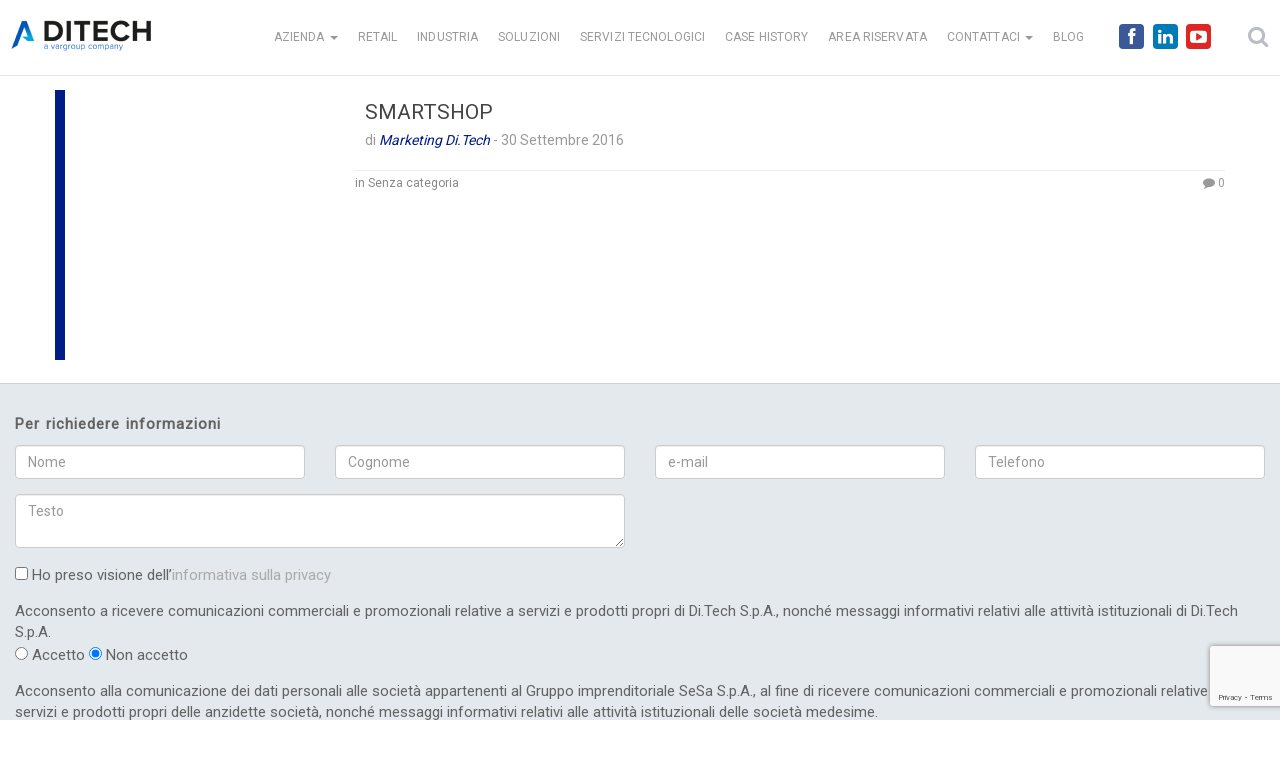

--- FILE ---
content_type: text/html; charset=UTF-8
request_url: https://www.ditechonline.it/custom_tag_product_tag/rete/
body_size: 8705
content:
<!doctype html>

<!--[if lt IE 7]><html lang="it-IT" class="no-js lt-ie9 lt-ie8 lt-ie7"> <![endif]-->
<!--[if (IE 7)&!(IEMobile)]><html lang="it-IT" class="no-js lt-ie9 lt-ie8"><![endif]-->
<!--[if (IE 8)&!(IEMobile)]><html lang="it-IT" class="no-js lt-ie9"><![endif]-->
<!--[if gt IE 8]><!--> <html lang="it-IT" class="no-js"><!--<![endif]-->

	<head>
		<meta charset="utf-8">

				<meta http-equiv="X-UA-Compatible" content="IE=edge,chrome=1">

		<title>  Tags prodotti  rete</title>

				<meta name="HandheldFriendly" content="True">
		<meta name="MobileOptimized" content="320">
		<meta name="viewport" content="width=device-width, initial-scale=1.0"/>

				<link rel="apple-touch-icon" sizes="180x180" href="https://www.ditechonline.it/wp-content/themes/brew-master/apple-touch-icon.png?v=PYErBop7Er">
		<link rel="icon" type="image/png" href="https://www.ditechonline.it/wp-content/themes/brew-master/favicon-32x32.png?v=PYErBop7Er" sizes="32x32">
		<link rel="icon" type="image/png" href="https://www.ditechonline.it/wp-content/themes/brew-master/favicon-16x16.png?v=PYErBop7Er" sizes="16x16">
		<link rel="manifest" href="https://www.ditechonline.it/wp-content/themes/brew-master/manifest.json?v=PYErBop7Er">
		<link rel="mask-icon" href="https://www.ditechonline.it/wp-content/themes/brew-master/safari-pinned-tab.svg?v=PYErBop7Er" color="#5bbad5">
		<link rel="shortcut icon" href="https://www.ditechonline.it/wp-content/themes/brew-master/favicon.ico?v=PYErBop7Er">
		<meta name="apple-mobile-web-app-title" content="Di.Tech">
		<meta name="application-name" content="Di.Tech">
		<meta name="msapplication-config" content="https://www.ditechonline.it/wp-content/themes/brew-master/browserconfig.xml?v=PYErBop7Er">
		<meta name="theme-color" content="#ffffff">

		<link href="https://fonts.googleapis.com/css?family=Roboto&subset=latin-ext" rel="stylesheet">

		
		<script data-cookieconsent="ignore">
	(function(w,d,l){w[l]=w[l]||[];function gtag(){w[l].push(arguments)}
	gtag("consent","default",{ad_storage:d,analytics_storage:d,wait_for_update:500,});
	gtag("set", "ads_data_redaction", true);})(window,"denied","dataLayer");
</script>
<script>
		(function (w, d, s, l, i) {
		w[l] = w[l] || []; w[l].push({'gtm.start':new Date().getTime(), event: 'gtm.js'});
		var f = d.getElementsByTagName(s)[0],  j = d.createElement(s), dl = l !== 'dataLayer' ? '&l=' + l : '';
		j.async = true; j.src = 'https://www.googletagmanager.com/gtm.js?id=' + i + dl;
		f.parentNode.insertBefore(j, f);})(
		window,
		document,
		'script',
		'dataLayer',
		'GTM-KRN5LMV'
	);
</script>
<script type="text/javascript"
		id="Cookiebot"
		src="https://consent.cookiebot.com/uc.js"
		data-cbid="2a7dd238-0c57-4b1d-b91e-23658449b1e8"
								data-layer-name="dataLayer"
							data-blockingmode="auto"
	></script>
<meta name='robots' content='max-image-preview:large' />

<!-- Google Tag Manager for WordPress by gtm4wp.com -->
<script data-cfasync="false" data-pagespeed-no-defer>
	var gtm4wp_datalayer_name = "dataLayer";
	var dataLayer = dataLayer || [];
</script>
<!-- End Google Tag Manager for WordPress by gtm4wp.com --><link rel='dns-prefetch' href='//s.w.org' />
		<script type="text/javascript">
			window._wpemojiSettings = {"baseUrl":"https:\/\/s.w.org\/images\/core\/emoji\/13.1.0\/72x72\/","ext":".png","svgUrl":"https:\/\/s.w.org\/images\/core\/emoji\/13.1.0\/svg\/","svgExt":".svg","source":{"concatemoji":"https:\/\/www.ditechonline.it\/wp-includes\/js\/wp-emoji-release.min.js"}};
			!function(e,a,t){var n,r,o,i=a.createElement("canvas"),p=i.getContext&&i.getContext("2d");function s(e,t){var a=String.fromCharCode;p.clearRect(0,0,i.width,i.height),p.fillText(a.apply(this,e),0,0);e=i.toDataURL();return p.clearRect(0,0,i.width,i.height),p.fillText(a.apply(this,t),0,0),e===i.toDataURL()}function c(e){var t=a.createElement("script");t.src=e,t.defer=t.type="text/javascript",a.getElementsByTagName("head")[0].appendChild(t)}for(o=Array("flag","emoji"),t.supports={everything:!0,everythingExceptFlag:!0},r=0;r<o.length;r++)t.supports[o[r]]=function(e){if(!p||!p.fillText)return!1;switch(p.textBaseline="top",p.font="600 32px Arial",e){case"flag":return s([127987,65039,8205,9895,65039],[127987,65039,8203,9895,65039])?!1:!s([55356,56826,55356,56819],[55356,56826,8203,55356,56819])&&!s([55356,57332,56128,56423,56128,56418,56128,56421,56128,56430,56128,56423,56128,56447],[55356,57332,8203,56128,56423,8203,56128,56418,8203,56128,56421,8203,56128,56430,8203,56128,56423,8203,56128,56447]);case"emoji":return!s([10084,65039,8205,55357,56613],[10084,65039,8203,55357,56613])}return!1}(o[r]),t.supports.everything=t.supports.everything&&t.supports[o[r]],"flag"!==o[r]&&(t.supports.everythingExceptFlag=t.supports.everythingExceptFlag&&t.supports[o[r]]);t.supports.everythingExceptFlag=t.supports.everythingExceptFlag&&!t.supports.flag,t.DOMReady=!1,t.readyCallback=function(){t.DOMReady=!0},t.supports.everything||(n=function(){t.readyCallback()},a.addEventListener?(a.addEventListener("DOMContentLoaded",n,!1),e.addEventListener("load",n,!1)):(e.attachEvent("onload",n),a.attachEvent("onreadystatechange",function(){"complete"===a.readyState&&t.readyCallback()})),(n=t.source||{}).concatemoji?c(n.concatemoji):n.wpemoji&&n.twemoji&&(c(n.twemoji),c(n.wpemoji)))}(window,document,window._wpemojiSettings);
		</script>
		<style type="text/css">
img.wp-smiley,
img.emoji {
	display: inline !important;
	border: none !important;
	box-shadow: none !important;
	height: 1em !important;
	width: 1em !important;
	margin: 0 .07em !important;
	vertical-align: -0.1em !important;
	background: none !important;
	padding: 0 !important;
}
</style>
	<link rel='stylesheet' id='validate-engine-css-css'  href='https://www.ditechonline.it/wp-content/plugins/wysija-newsletters/css/validationEngine.jquery.css' type='text/css' media='all' />
<link rel='stylesheet' id='bootstrap-select-style-css'  href='https://www.ditechonline.it/wp-content/themes/brew-master/library/js/libs/bootstrap-select.min.css' type='text/css' media='all' />
<link rel='stylesheet' id='wp-block-library-css'  href='https://www.ditechonline.it/wp-includes/css/dist/block-library/style.min.css' type='text/css' media='all' />
<link rel='stylesheet' id='uji_countdown_2020-uji-style-css-css'  href='https://www.ditechonline.it/wp-content/plugins/uji-countdown/dist/blocks.style.build.css' type='text/css' media='all' />
<link rel='stylesheet' id='vg-style-css'  href='https://www.ditechonline.it/wp-content/themes/brew-master/vg-style.css' type='text/css' media='all' />
<link rel='stylesheet' id='bones-stylesheet-css'  href='https://www.ditechonline.it/wp-content/themes/brew-master/library/css/style.min.css' type='text/css' media='all' />
<!--[if lt IE 9]>
<link rel='stylesheet' id='bones-ie-only-css'  href='https://www.ditechonline.it/wp-content/themes/brew-master/library/css/ie.css' type='text/css' media='all' />
<![endif]-->
<script type='text/javascript' src='https://www.ditechonline.it/wp-includes/js/jquery/jquery.min.js' id='jquery-core-js'></script>
<script type='text/javascript' src='https://www.ditechonline.it/wp-includes/js/jquery/jquery-migrate.min.js' id='jquery-migrate-js'></script>
<script type='text/javascript' src='https://www.ditechonline.it/wp-content/themes/brew-master/library/js/libs/modernizr.custom.min.js' id='bones-modernizr-js'></script>
<link rel="https://api.w.org/" href="https://www.ditechonline.it/wp-json/" />
<!-- Google Tag Manager for WordPress by gtm4wp.com -->
<!-- GTM Container placement set to off -->
<script data-cfasync="false" data-pagespeed-no-defer>
	var dataLayer_content = {"pagePostType":"prodotti","pagePostType2":"tax-prodotti","pageCategory":[]};
	dataLayer.push( dataLayer_content );
</script>
<script type="text/javascript">
	console.warn && console.warn("[GTM4WP] Google Tag Manager container code placement set to OFF !!!");
	console.warn && console.warn("[GTM4WP] Data layer codes are active but GTM container must be loaded using custom coding !!!");
</script>
<!-- End Google Tag Manager for WordPress by gtm4wp.com --><style type="text/css" id="custom-background-css">
body.custom-background { background-color: #ffffff; }
</style>
			<script src="https://www.google.com/recaptcha/api.js?render=6Lfb6_wcAAAAAOuVlLO0nUi-DlOe2CswsMWzEsHe"> </script>		
				
	</head>

	<body class="archive tax-custom_tag_product_tag term-rete term-296 custom-background" >

    <header class="header">

      <nav role="navigation">
        <div class="navbar navbar-inverse navbar-fixed-top">

         <div class="header-search pull-right">
             <div id="header-search-button"><i class="fa fa-search"></i></div>
         </div>

				 
				 <div class="menu-fw-b pull-right">
					 <ul class="menu_social ul_none">
						 						 <li>
							 <a href="https://www.facebook.com/ditechspa/" class="btn btn-social-icon btn-facebook" target="_blank">
								 <span class="fa fa-facebook"></span>
							 </a>
						 </li>
					 					 						 <li>
							 <a href="http://www.linkedin.com/company/di-tech" class="btn btn-social-icon btn-linkedin" title="vai alla pagina linkedin di Di.Tech" target="_blank">
								 <span class="fa fa-linkedin"></span>
							 </a>
						 </li>
																		 <li>
							 <a href="http://www.youtube.com/user/Ditechspa" title="vai al canale YouTube di Di.Tech" class="btn btn-social-icon btn-youtube" target="_blank">
								 <span class="fa fa-youtube-play"></span>
							 </a>
						 </li>
											 </ul>
				 </div>

          <div class="container-fluid">
            <!-- .navbar-toggle is used as the toggle for collapsed navbar content -->
            <div class="navbar-header">
              <button type="button" class="navbar-toggle" data-toggle="collapse" data-target=".navbar-responsive-collapse">
                <span class="icon-bar"></span>
                <span class="icon-bar"></span>
                <span class="icon-bar"></span>
              </button>
              <!-- <a class="navbar-brand" href="/" title="" rel="homepage"><img src="/library/images/logo.png" alt="Di.Tech" class="img-responsive"></a> -->
							<a class="navbar-brand" href="https://www.ditechonline.it/" title="Di.Tech: Consulenza IT, Logistica e Controllo di Gestione" rel="homepage"><img src="https://www.ditechonline.it/wp-content/uploads/2020/10/ditech-logo.png" alt="Di.Tech" class="img-responsive"></a>

            </div>

            <div class="navbar-collapse collapse navbar-responsive-collapse">
              <ul id="menu-menu-1" class="nav navbar-nav navbar-right"><li id="menu-item-12" class="menu-item menu-item-type-custom menu-item-object-custom menu-item-home menu-item-has-children menu-item-12 dropdown"><a title="AZIENDA" href="#" data-toggle="dropdown" class="dropdown-toggle">AZIENDA <span class="caret"></span></a>
<ul role="menu" class=" dropdown-menu">
	<li id="menu-item-66" class="menu-item menu-item-type-post_type menu-item-object-page menu-item-66"><a title="CHI SIAMO" href="https://www.ditechonline.it/chi-siamo/">CHI SIAMO</a></li>
	<li id="menu-item-849" class="menu-item menu-item-type-post_type menu-item-object-page menu-item-849"><a title="EVENTI" href="https://www.ditechonline.it/eventi/">EVENTI</a></li>
	<li id="menu-item-262" class="menu-item menu-item-type-post_type menu-item-object-page menu-item-262"><a title="NEWS" href="https://www.ditechonline.it/ditech-news/">NEWS</a></li>
	<li id="menu-item-204" class="menu-item menu-item-type-post_type menu-item-object-page menu-item-204"><a title="DICONO DI NOI" href="https://www.ditechonline.it/dicono-di-noi/">DICONO DI NOI</a></li>
	<li id="menu-item-888" class="menu-item menu-item-type-post_type menu-item-object-page menu-item-888"><a title="CODICE ETICO" href="https://www.ditechonline.it/codice-etico/">CODICE ETICO</a></li>
	<li id="menu-item-2742" class="menu-item menu-item-type-post_type menu-item-object-page menu-item-2742"><a title="PROCEDURA WHISTELBLOWING" href="https://www.ditechonline.it/procedura-whistelblowing/">PROCEDURA WHISTELBLOWING</a></li>
</ul>
</li>
<li id="menu-item-69" class="menu-item menu-item-type-post_type menu-item-object-page menu-item-69"><a title="RETAIL" href="https://www.ditechonline.it/retail/">RETAIL</a></li>
<li id="menu-item-136" class="menu-item menu-item-type-post_type menu-item-object-page menu-item-136"><a title="INDUSTRIA" href="https://www.ditechonline.it/industria/">INDUSTRIA</a></li>
<li id="menu-item-256" class="menu-item menu-item-type-post_type menu-item-object-page menu-item-256"><a title="SOLUZIONI" href="https://www.ditechonline.it/soluzioni/">SOLUZIONI</a></li>
<li id="menu-item-159" class="menu-item menu-item-type-post_type menu-item-object-page menu-item-159"><a title="SERVIZI TECNOLOGICI" href="https://www.ditechonline.it/servizi-tecnologici/">SERVIZI TECNOLOGICI</a></li>
<li id="menu-item-115" class="menu-item menu-item-type-post_type menu-item-object-page menu-item-115"><a title="CASE HISTORY" href="https://www.ditechonline.it/case-history/">CASE HISTORY</a></li>
<li id="menu-item-542" class="menu-item menu-item-type-custom menu-item-object-custom menu-item-542"><a title="AREA RISERVATA" target="_blank" href="https://www.ditechonline.it:8111/areaclienti/asp/index.asp">AREA RISERVATA</a></li>
<li id="menu-item-692" class="menu-item menu-item-type-custom menu-item-object-custom menu-item-has-children menu-item-692 dropdown"><a title="CONTATTACI" href="#" data-toggle="dropdown" class="dropdown-toggle">CONTATTACI <span class="caret"></span></a>
<ul role="menu" class=" dropdown-menu">
	<li id="menu-item-276" class="menu-item menu-item-type-post_type menu-item-object-page menu-item-276"><a title="CONTATTI" href="https://www.ditechonline.it/contatti/">CONTATTI</a></li>
	<li id="menu-item-685" class="menu-item menu-item-type-post_type menu-item-object-page menu-item-685"><a title="LAVORA CON NOI" target="_blank" href="https://www.ditechonline.it/lavora-con-noi/">LAVORA CON NOI</a></li>
</ul>
</li>
<li id="menu-item-1848" class="menu-item menu-item-type-post_type menu-item-object-page menu-item-1848"><a title="BLOG" href="https://www.ditechonline.it/blog/">BLOG</a></li>
</ul>            </div>
          </div>
        </div>
      </nav>
      
		<div id="header-search-form-wrap" class="header-search-form-wrap">
		   <div class="container">
		      <form role="search" method="get" class="header-search-form search-form" action="https://www.ditechonline.it/">
		         <div class="control-group">
		            <input type="search" class="search-field" placeholder="Cerca..." value="" name="s" title="Cerca all'interno del sito">
		            <button class="search btn btn btn-primary" type="submit"><i class="fa fa-search"></i></button>
		         </div>
		      </form>
		   </div>
		</div>
      		</header> 
		
    <div class="container">

      
      <div id="blog-logo" class="hidden-el" data-logo-src="https://www.ditechonline.it/wp-content/uploads/2020/10/ditech-logo.png"></div>

      
			<div id="content" class="clearfix row">

				<div id="main" class="col-md-12 clearfix" role="main">
										
						
					
					
            
					<article id="post-644" class="clearfix post-644 prodotti type-prodotti status-publish hentry custom_cat_prodotti_macro-gestione-punti-vendita custom_cat_prodotti-back-office-centralizzato custom_cat_suite-more custom_cat_mercato-retail custom_tag_product_tag-back-office custom_tag_product_tag-negozi custom_tag_product_tag-negozio custom_tag_product_tag-operation custom_tag_product_tag-operations custom_tag_product_tag-operativita custom_tag_product_tag-pdv custom_tag_product_tag-punto-vendita custom_tag_product_tag-retail custom_tag_product_tag-rete custom_tag_product_tag-rete-associata custom_tag_product_tag-rete-diretta custom_tag_product_tag-rete-vendita custom_tag_product_tag-shop custom_tag_product_tag-store" role="article">
            <div class="featured-header-post row col-eq">

              <a href="https://www.ditechonline.it/prodotti/smartshop/" rel="bookmark" title="SMARTSHOP">

                
                <div class="col-md-3 col-sm-4 img-achive-head">
                  <div class="inner-arch-head" style="background-image: url(  ); border-left: 10px solid  ;"></div>
                </div>

              </a>

              <div class="col-md-9 col-sm-8">
								<header class="article-header">
									<div class="titlewrap clearfix">
										<h1 class="post-title entry-title"><a href="https://www.ditechonline.it/prodotti/smartshop/" rel="bookmark" title="SMARTSHOP">SMARTSHOP</a></h1>
										<p class="byline vcard">
											di <span class="author"><em><a href="https://www.ditechonline.it/author/dt-admin/" title="Articoli scritti da Marketing Di.Tech" rel="author">Marketing Di.Tech</a></em></span> -
											<time class="updated" datetime="">30 Settembre 2016</time>
											<span class="sticky-ind pull-right"><i class="fa fa-star"></i></span>
										</p>
									</div>

								</header> 
								<section class="entry-content clearfix">
																										</section> 
								<footer class="article-footer clearfix">
									<span class="tags pull-left"><span class="">in Senza categoria&nbsp;&nbsp;</span> </span>
                  <span class="commentnum pull-right"><a href="https://www.ditechonline.it/prodotti/smartshop/#respond"><i class="fa fa-comment"></i> 0</a></span>
                </footer> 
              </div>

								

              </div>
							</article> 
					
							                  							
					
				</div> 
				

			</div> 
    </div> 
    <footer id="footer" class="clearfix grey-lightblue-bg">
		        <div class="container-fluid">
          <div class="row">
            <div class="col-md-12">
            		<p><strong> Per richiedere informazioni</strong></p>
						
	<div id="form_info_container">
		<form class="form-info" role="form" method="POST" id="form_info">
			<div class="row">
				<div class="form-group col-xs-12 col-sm-6 col-md-3">
					<label class="sr-only" for="name">Nome:</label>
					<input type="text" class="form-control" id="name_info" name="name_info" placeholder="Nome" maxlength="100">
				</div>
				<div class="form-group col-xs-12 col-sm-6 col-md-3">
					<label class="sr-only" for="lastname">Cognome:</label>
					<input type="text" class="form-control" id="lastname_info" name="lastname_info" placeholder="Cognome" maxlength="100">
				</div>

			  <div class="form-group col-xs-12 col-sm-6 col-md-3">
			    <label class="sr-only" for="email">E-mail:</label>
			    <input type="email" class="form-control contact_group" id="email_info" name="email_info" placeholder="e-mail" maxlength="150">
			  </div>
				<div class="form-group col-xs-12 col-sm-6 col-md-3">
					<label class="sr-only" for="phone">Telefono:</label>
					<input type="text" class="form-control contact_group" id="phone_info" name="phone_info" placeholder="Telefono" maxlength="150">
				</div>
			</div>
			<div class="row">
				<div class="form-group col-xs-12 col-sm-6 col-md-6">
					<textarea class="form-control" rows="2" id="text_info" name="text_info" placeholder="Testo" maxlength="400"></textarea>
				</div>
				<div class="col-xs-12 col-sm-6 col-md-6">
				<div class="form-group selectp-container">
					<select id="product-select-info" name="product-select-info" class="selectpicker form-control" data-live-search="false" title="Seleziona il prodotto a cui sei interessato"></select>
				</div>
				</div>
			</div>
			
		
    <div class="form-group privacy_info" >
			<input type="checkbox" class="" id="privacy_info"  name="privacy_info" value="ok" />
			<span>Ho preso visione dell’<a href="https://www.ditechonline.it/informativa-modulo-contatti/" target="_blank">informativa sulla privacy</a></span>
			<style>#privacy_info-error{width: 100%;}</style>
	</div>		

	<div class="form-group info_marketing">
		<div class="label_marketing">
			Acconsento a ricevere comunicazioni commerciali e promozionali relative a servizi e prodotti propri di Di.Tech S.p.A., nonché messaggi informativi relativi alle attività istituzionali di Di.Tech S.p.A.
		</div>
		<div>
			<input class="cons_mktg" type="radio" name="cons_mktg" value="Accetto" /><span> Accetto</span>
			<input class="cons_mktg" type="radio" name="cons_mktg" value="Non accetto" checked="checked" /><span> Non accetto</span>
		</div>
	</div>
	<div class="form-group info_marketing_vg_aziende">
		<div class="label_marketing_vg_aziende">
			Acconsento alla comunicazione dei dati personali alle società appartenenti al Gruppo imprenditoriale SeSa S.p.A., al fine di ricevere comunicazioni commerciali e promozionali relative a servizi e prodotti propri delle anzidette società, nonché messaggi informativi relativi alle attività istituzionali delle società medesime.
		</div>
		<div>
			<input class="cons_mktg_aziende_gruppo" type="radio" name="cons_mktg_aziende_gruppo" value="Accetto" /><span> Accetto</span>
			<input class="cons_mktg_aziende_gruppo" type="radio" name="cons_mktg_aziende_gruppo" value="Non accetto" checked="checked" /><span> Non accetto</span>
		</div>
	</div>
	<!--
	<div class="form-group info_dati_a_terzi">
		<div class="label_dati_a_terzi">
			Acconsento alla comunicazione dei dati personali a società terze (appartenenti alle categorie merceologiche ATECO J62, J63 e M70 riguardanti prodotti e servizi informatici e di consulenza aziendale).
		</div>
		<div>
			<input class="cons_dati_a_terzi" type="radio" name="cons_dati_a_terzi" value="Accetto" /><span> Accetto</span>
			<input class="cons_dati_a_terzi" type="radio" name="cons_dati_a_terzi" value="Non accetto" checked="checked" /><span> Non accetto</span>
		</div>
	</div>
	-->
	<input type="hidden" id="vg_post_field_insinfo" name="vg_post_field_insinfo" value="3a874fcbaf" /><input type="hidden" name="_wp_http_referer" value="/custom_tag_product_tag/rete/" /> 	
	<input type="hidden" name="vg_recaptcha_response_insinfo" id="vg_recaptcha_response_insinfo"> 	
		  <button type="submit" class="btn btn-default" name="sub-info" id="sub-info">Invia</button>
		</form>		
	<script>grecaptcha.ready(function () {grecaptcha.execute('6Lfb6_wcAAAAAOuVlLO0nUi-DlOe2CswsMWzEsHe',{ action: 'insinfo' }).then(function (token) {var vg_recaptcha_response = document.getElementById('vg_recaptcha_response_insinfo');vg_recaptcha_response.value = token;});});</script>	
	</div>
            </div>
          </div>
        </div>
		      <div id="sub-floor" class="grey-bg">
	      <div id="footer-widgets">
	        <div class="container-fluid">
	        <div id="footer-wrapper">

	          <div class="row sub-fw-a">

              
	            <div class="col-sm-6 col-md-3 footer-link">
	              	<a id="newsletter_lnk" href="#" title="Iscrizione alla Newsletter">NEWSLETTER <i class="fa fa-chevron-right icon-white"></i></a>
	            </div>

              
	            <div class="col-sm-6 col-md-3 footer-link">
	              	<a href="https://www.ditechonline.it/lavora-con-noi/" title="Lavora con noi">LAVORA CON NOI <i class="fa fa-chevron-right icon-white"></i></a>
	            </div>

	            <div class="col-sm-6 col-md-3 footer-link">
	              	<a href="https://www.ditechonline.it/contatti/" title="Contatti">CONTATTI <i class="fa fa-chevron-right icon-white"></i></a>
	            </div>

	            <div class="col-sm-6 col-sm-3 footer-link">
						<a href="http://www.ditechonline.it:8111/areaclienti/asp/index.asp" title="Area Riservata" target="_blank">AREA RISERVATA <i class="fa fa-chevron-right icon-white"></i></a>
	            </div>
				</div>

          <div class="col-xs-12 col-sm-12 container-ad">
            <div id="gmap-ln-widget-2" class="widget widgetFooter widget_gmap-ln-widget">		<script type="text/javascript">
			jQuery(document).ready(function($) {
				$('body').append(`
					<div class="modal fade" id="DT_Modal" tabindex="-1" role="dialog" aria-labelledby="myModalLabel" aria-hidden="true">
					  <div class="modal-dialog">
					    <div class="modal-content">
					      <div class="modal-header">
					        <button type="button" class="close" data-dismiss="modal" aria-label="Close"><span aria-hidden="true">&times;</span></button>
					        <h4 class="modal-title" id="myModalLabel">Map</h4>
					      </div>
					      <div class="modal-body">
					      						      </div>
					    </div>
					  </div>
					</div>
				`);
			$('#DT_Modal').on('shown.bs.modal', (function() {
				$('#DT_Modal .modal-body').html('<iframe src="https://www.google.com/maps/embed?pb=!1m18!1m12!1m3!1d11383.784073938392!2d11.385461312591476!3d44.49577289389144!2m3!1f0!2f0!3f0!3m2!1i1024!2i768!4f13.1!3m3!1m2!1s0x0%3A0x11e1a57ae41f1f0d!2sDi.Tech+S.p.A.!5e0!3m2!1sen!2sit!4v1462315232049" width="100%" height="450" frameborder="0" style="border:0" allowfullscreen></iframe>');
			}));
			});
		</script>
		<div class="col-xs-12 col-sm-3 gmap">
			<button type="button" class="btn-footer" data-toggle="modal" data-target="#DT_Modal">GUARDA LA MAPPA</button>
		</div>
		<div class="col-xs-12 col-sm-9 gmap">
			<div class="gmap-adress">
				<p style="margin:0;"><strong>Di.Tech S.p.A.</strong> via Giambologna 18, 40138 Bologna</p>
				<p style="margin:0;">Tel: 051-6033311 Fax: 051-6033209</p>
				<p style="margin:0;">P.IVA: 02470300373</p>
			</div>
		</div>

	</div><div id="custom_html-2" class="widget_text widget widgetFooter widget_custom_html"><div class="textwidget custom-html-widget"><div class="vg-link-footer"><a target="_blank" href="https://www.ditechonline.it/web-policy/" rel="noopener">Web Policy</a> - <a target="_blank" href="https://www.ditechonline.it/cookie-policy/" rel="noopener">Cookie Policy</a></div></div></div>          </div>
        </div>

	        </div>
	        </div>
	      </div>
      </div>

   </footer>
		<div class="modal fade" id="DT_newsletter_dialog" tabindex="-1" role="dialog" aria-labelledby="Newsletter Di.Thech" aria-hidden="true">
	  <div class="modal-dialog">
	    <div class="modal-content">
	      <div class="modal-header">
	        <button type="button" class="close" data-dismiss="modal" aria-label="Close"><span aria-hidden="true">&times;</span></button>
	        <h4 class="modal-title" id="label_newsletter">NEWSLETTER</h4>
	      </div>
	      <div class="modal-body form_nl">
	      	<div class="widget_wysija_cont shortcode_wysija"><div id="msg-form-wysija-shortcode696e02cdd25c9-1" class="wysija-msg ajax"></div><form id="form-wysija-shortcode696e02cdd25c9-1" method="post" action="#wysija" class="widget_wysija shortcode_wysija">
<p class="wysija-paragraph">
    <label>Nome <span class="wysija-required">*</span></label>
    
    	<input type="text" name="wysija[user][firstname]" class="wysija-input validate[required]" title="Nome"  value="" />
    
    
    
    <span class="abs-req">
        <input type="text" name="wysija[user][abs][firstname]" class="wysija-input validated[abs][firstname]" value="" />
    </span>
    
</p>
<p class="wysija-paragraph">
    <label>Cognome <span class="wysija-required">*</span></label>
    
    	<input type="text" name="wysija[user][lastname]" class="wysija-input validate[required]" title="Cognome"  value="" />
    
    
    
    <span class="abs-req">
        <input type="text" name="wysija[user][abs][lastname]" class="wysija-input validated[abs][lastname]" value="" />
    </span>
    
</p>
<p class="wysija-paragraph">
    <label>Azienda <span class="wysija-required">*</span></label>
    
    	<input type="text" name="wysija[field][cf_1]" class="wysija-input validate[required]" title="Azienda"  value="" />
    
    
    
    <span class="abs-req">
        <input type="text" name="wysija[field][abs][cf_1]" class="wysija-input validated[abs][cf_1]" value="" />
    </span>
    
</p>
<p class="wysija-paragraph">
    <label>Ruolo <span class="wysija-required">*</span></label>
    
    	<input type="text" name="wysija[field][cf_2]" class="wysija-input validate[required]" title="Ruolo"  value="" />
    
    
    
    <span class="abs-req">
        <input type="text" name="wysija[field][abs][cf_2]" class="wysija-input validated[abs][cf_2]" value="" />
    </span>
    
</p>
<p class="wysija-paragraph">
    <label>Email <span class="wysija-required">*</span></label>
    
    	<input type="text" name="wysija[user][email]" class="wysija-input validate[required,custom[email]]" title="Email"  value="" />
    
    
    
    <span class="abs-req">
        <input type="text" name="wysija[user][abs][email]" class="wysija-input validated[abs][email]" value="" />
    </span>
    
</p>

<div id="privacy-wrap"><label for="privacy"><input type="checkbox" id="privacy-chk" name="privacy-chk" value="1" required> Ho preso visione e accetto l'<a href="https://www.ditechonline.it/informativa-modulo-contatti/" target="_blank">informativa sulla privacy</a></label></div>
Acconsento a ricevere comunicazioni commerciali e promozionali relative a servizi e prodotti propri di Di.Tech S.p.A., nonché messaggi informativi relativi alle attività istituzionali di Di.Tech S.p.A.

<p class="wysija-paragraph">
	<label>cons_mktg</label>
    
    	<label class="wysija-radio-label"><input type="radio" class="wysija-radio " name="wysija[field][cf_3]" value="Accetto"  />Accetto</label>
    
    	<label class="wysija-radio-label"><input type="radio" class="wysija-radio " name="wysija[field][cf_3]" value="Non accetto" checked="checked" />Non accetto</label>
    
</p>
Acconsento alla comunicazione dei dati personali alle società appartenenti al Gruppo imprenditoriale SeSa S.p.A., al fine di ricevere comunicazioni commerciali e promozionali relative a servizi e prodotti propri delle anzidette società, nonché messaggi informativi relativi alle attività istituzionali delle società medesime.

<p class="wysija-paragraph">
	<label>cons_mktg_aziende_gruppo</label>
    
    	<label class="wysija-radio-label"><input type="radio" class="wysija-radio " name="wysija[field][cf_4]" value="Accetto"  />Accetto</label>
    
    	<label class="wysija-radio-label"><input type="radio" class="wysija-radio " name="wysija[field][cf_4]" value="Non accetto" checked="checked" />Non accetto</label>
    
</p>
<div class="g-recaptcha" data-sitekey="6LdnMiMdAAAAADddAnfYmLu-xt7O7KAxuQBuMnPn" data-size="compact"></div>
<input class="wysija-submit wysija-submit-field" type="submit" value="Iscriviti" />

    <input type="hidden" name="form_id" value="1" />
    <input type="hidden" name="action" value="save" />
    <input type="hidden" name="controller" value="subscribers" />
    <input type="hidden" value="1" name="wysija-page" />

    
        <input type="hidden" name="wysija[user_list][list_ids]" value="3" />
    
 </form></div>          	      </div>
	    </div>
	  </div>
	</div>

  <div class="modal fade" id="DT_blog_news_dialog" tabindex="-1" role="dialog" aria-labelledby="Newsletter Di.Thech" aria-hidden="true">
	  <div class="modal-dialog">
	    <div class="modal-content">
	      <div class="modal-header">
	        <button type="button" class="close" data-dismiss="modal" aria-label="Close"><span aria-hidden="true">&times;</span></button>
	        <h4 class="modal-title" id="label_newsletter">Tienimi aggiornato sul Blog di DiTech</h4>
	      </div>
	      <div class="modal-body form_nl">
	      	<div class="widget_wysija_cont shortcode_wysija"><div id="msg-form-wysija-shortcode696e02cdd412a-2" class="wysija-msg ajax"></div><form id="form-wysija-shortcode696e02cdd412a-2" method="post" action="#wysija" class="widget_wysija shortcode_wysija">
<p class="wysija-paragraph">
    <label>Nome <span class="wysija-required">*</span></label>
    
    	<input type="text" name="wysija[user][firstname]" class="wysija-input validate[required]" title="Nome"  value="" />
    
    
    
    <span class="abs-req">
        <input type="text" name="wysija[user][abs][firstname]" class="wysija-input validated[abs][firstname]" value="" />
    </span>
    
</p>
<p class="wysija-paragraph">
    <label>Cognome <span class="wysija-required">*</span></label>
    
    	<input type="text" name="wysija[user][lastname]" class="wysija-input validate[required]" title="Cognome"  value="" />
    
    
    
    <span class="abs-req">
        <input type="text" name="wysija[user][abs][lastname]" class="wysija-input validated[abs][lastname]" value="" />
    </span>
    
</p>
<p class="wysija-paragraph">
    <label>Azienda <span class="wysija-required">*</span></label>
    
    	<input type="text" name="wysija[field][cf_1]" class="wysija-input validate[required]" title="Azienda"  value="" />
    
    
    
    <span class="abs-req">
        <input type="text" name="wysija[field][abs][cf_1]" class="wysija-input validated[abs][cf_1]" value="" />
    </span>
    
</p>
<p class="wysija-paragraph">
    <label>Ruolo <span class="wysija-required">*</span></label>
    
    	<input type="text" name="wysija[field][cf_2]" class="wysija-input validate[required]" title="Ruolo"  value="" />
    
    
    
    <span class="abs-req">
        <input type="text" name="wysija[field][abs][cf_2]" class="wysija-input validated[abs][cf_2]" value="" />
    </span>
    
</p>
<p class="wysija-paragraph">
    <label>Email <span class="wysija-required">*</span></label>
    
    	<input type="text" name="wysija[user][email]" class="wysija-input validate[required,custom[email]]" title="Email"  value="" />
    
    
    
    <span class="abs-req">
        <input type="text" name="wysija[user][abs][email]" class="wysija-input validated[abs][email]" value="" />
    </span>
    
</p>

<div id="privacy-wrap"><label for="privacy"><input type="checkbox" id="privacy-chk" name="privacy-chk" value="1" required> Ho preso visione e accetto l'<a href="https://www.ditechonline.it/informativa-modulo-contatti/" target="_blank">informativa sulla privacy</a></label></div>
Acconsento a ricevere comunicazioni commerciali e promozionali relative a servizi e prodotti propri di Di.Tech S.p.A., nonché messaggi informativi relativi alle attività istituzionali di Di.Tech S.p.A.

<p class="wysija-paragraph">
	<label>cons_mktg</label>
    
    	<label class="wysija-radio-label"><input type="radio" class="wysija-radio " name="wysija[field][cf_3]" value="Accetto"  />Accetto</label>
    
    	<label class="wysija-radio-label"><input type="radio" class="wysija-radio " name="wysija[field][cf_3]" value="Non accetto" checked="checked" />Non accetto</label>
    
</p>
Acconsento alla comunicazione dei dati personali alle società appartenenti al Gruppo imprenditoriale SeSa S.p.A., al fine di ricevere comunicazioni commerciali e promozionali relative a servizi e prodotti propri delle anzidette società, nonché messaggi informativi relativi alle attività istituzionali delle società medesime.

<p class="wysija-paragraph">
	<label>cons_mktg_aziende_gruppo</label>
    
    	<label class="wysija-radio-label"><input type="radio" class="wysija-radio " name="wysija[field][cf_4]" value="Accetto"  />Accetto</label>
    
    	<label class="wysija-radio-label"><input type="radio" class="wysija-radio " name="wysija[field][cf_4]" value="Non accetto" checked="checked" />Non accetto</label>
    
</p>
<div class="g-recaptcha" data-sitekey="6LdnMiMdAAAAADddAnfYmLu-xt7O7KAxuQBuMnPn" data-size="compact"></div>
<input class="wysija-submit wysija-submit-field" type="submit" value="Iscriviti" />

    <input type="hidden" name="form_id" value="2" />
    <input type="hidden" name="action" value="save" />
    <input type="hidden" name="controller" value="subscribers" />
    <input type="hidden" value="1" name="wysija-page" />

    
        <input type="hidden" name="wysija[user_list][list_ids]" value="4" />
    
 </form></div>          	      </div>
	    </div>
	  </div>
	</div>

	
		<script type='text/javascript' src='https://www.ditechonline.it/wp-content/themes/brew-master/library/js/libs/bootstrap-select.min.js' id='bootstrap-select-js'></script>
<script type='text/javascript' src='https://www.ditechonline.it/wp-content/plugins/InfoIns/js/jquery.validate.min.js' id='ValidatorPlugin-js'></script>
<script type='text/javascript' id='ajaxFormHandle-js-extra'>
/* <![CDATA[ */
var ajax_object = {"ajax_url":"https:\/\/www.ditechonline.it\/wp-admin\/admin-ajax.php"};
/* ]]> */
</script>
<script type='text/javascript' src='https://www.ditechonline.it/wp-content/plugins/InfoIns/js/ajax-db.min.js' id='ajaxFormHandle-js'></script>
<script type='text/javascript' src='https://www.ditechonline.it/wp-content/themes/brew-master/library/js/scripts.min.js' id='bones-js-js'></script>
<script type='text/javascript' src='https://www.ditechonline.it/wp-content/themes/brew-master/library/js/libs/bootstrap.min.js' id='bones-bootstrap-js'></script>
<script type='text/javascript' src='https://www.ditechonline.it/wp-content/themes/brew-master/library/js/libs/FitVids.js-master/jquery.fitvids.min.js' id='fitvids-js'></script>
<script type='text/javascript' src='https://www.ditechonline.it/wp-content/themes/brew-master/library/js/libs/jquery.appear.min.js' id='theme-appear-js'></script>
<script type='text/javascript' src='https://www.ditechonline.it/wp-content/themes/brew-master/library/js/libs/bootstrap-colequalizer.min.js' id='bootstrap-colequalizer-js'></script>
<script type='text/javascript' src='https://www.ditechonline.it/wp-includes/js/wp-embed.min.js' id='wp-embed-js'></script>
<script type='text/javascript' src='https://www.ditechonline.it/wp-content/plugins/wysija-newsletters/js/validate/languages/jquery.validationEngine-it.js' id='wysija-validator-lang-js'></script>
<script type='text/javascript' src='https://www.ditechonline.it/wp-content/plugins/wysija-newsletters/js/validate/jquery.validationEngine.js' id='wysija-validator-js'></script>
<script type='text/javascript' id='wysija-front-subscribers-js-extra'>
/* <![CDATA[ */
var wysijaAJAX = {"action":"wysija_ajax","controller":"subscribers","ajaxurl":"https:\/\/www.ditechonline.it\/wp-admin\/admin-ajax.php","loadingTrans":"Caricamento in corso...","is_rtl":""};
/* ]]> */
</script>
<script type='text/javascript' src='https://www.ditechonline.it/wp-content/plugins/wysija-newsletters/js/front-subscribers.js' id='wysija-front-subscribers-js'></script>
<script type='text/javascript' src='https://www.google.com/recaptcha/api.js' id='wysija-recaptcha-js'></script>

    <script>(function(d, s, id) {
    var js, fjs = d.getElementsByTagName(s)[0];
    if (d.getElementById(id)) return;
    js = d.createElement(s); js.id = id;
    js.src = "//connect.facebook.net/en_US/sdk.js#xfbml=1&version=v2.0";
    fjs.parentNode.insertBefore(js, fjs);
  }(document, 'script', 'facebook-jssdk'));</script>

  <script src="//platform.linkedin.com/in.js" type="text/javascript"> lang: it_IT</script>

  </body>
</html>


--- FILE ---
content_type: text/html; charset=utf-8
request_url: https://www.google.com/recaptcha/api2/anchor?ar=1&k=6Lfb6_wcAAAAAOuVlLO0nUi-DlOe2CswsMWzEsHe&co=aHR0cHM6Ly93d3cuZGl0ZWNob25saW5lLml0OjQ0Mw..&hl=en&v=PoyoqOPhxBO7pBk68S4YbpHZ&size=invisible&anchor-ms=20000&execute-ms=30000&cb=m654uij5ez0u
body_size: 48340
content:
<!DOCTYPE HTML><html dir="ltr" lang="en"><head><meta http-equiv="Content-Type" content="text/html; charset=UTF-8">
<meta http-equiv="X-UA-Compatible" content="IE=edge">
<title>reCAPTCHA</title>
<style type="text/css">
/* cyrillic-ext */
@font-face {
  font-family: 'Roboto';
  font-style: normal;
  font-weight: 400;
  font-stretch: 100%;
  src: url(//fonts.gstatic.com/s/roboto/v48/KFO7CnqEu92Fr1ME7kSn66aGLdTylUAMa3GUBHMdazTgWw.woff2) format('woff2');
  unicode-range: U+0460-052F, U+1C80-1C8A, U+20B4, U+2DE0-2DFF, U+A640-A69F, U+FE2E-FE2F;
}
/* cyrillic */
@font-face {
  font-family: 'Roboto';
  font-style: normal;
  font-weight: 400;
  font-stretch: 100%;
  src: url(//fonts.gstatic.com/s/roboto/v48/KFO7CnqEu92Fr1ME7kSn66aGLdTylUAMa3iUBHMdazTgWw.woff2) format('woff2');
  unicode-range: U+0301, U+0400-045F, U+0490-0491, U+04B0-04B1, U+2116;
}
/* greek-ext */
@font-face {
  font-family: 'Roboto';
  font-style: normal;
  font-weight: 400;
  font-stretch: 100%;
  src: url(//fonts.gstatic.com/s/roboto/v48/KFO7CnqEu92Fr1ME7kSn66aGLdTylUAMa3CUBHMdazTgWw.woff2) format('woff2');
  unicode-range: U+1F00-1FFF;
}
/* greek */
@font-face {
  font-family: 'Roboto';
  font-style: normal;
  font-weight: 400;
  font-stretch: 100%;
  src: url(//fonts.gstatic.com/s/roboto/v48/KFO7CnqEu92Fr1ME7kSn66aGLdTylUAMa3-UBHMdazTgWw.woff2) format('woff2');
  unicode-range: U+0370-0377, U+037A-037F, U+0384-038A, U+038C, U+038E-03A1, U+03A3-03FF;
}
/* math */
@font-face {
  font-family: 'Roboto';
  font-style: normal;
  font-weight: 400;
  font-stretch: 100%;
  src: url(//fonts.gstatic.com/s/roboto/v48/KFO7CnqEu92Fr1ME7kSn66aGLdTylUAMawCUBHMdazTgWw.woff2) format('woff2');
  unicode-range: U+0302-0303, U+0305, U+0307-0308, U+0310, U+0312, U+0315, U+031A, U+0326-0327, U+032C, U+032F-0330, U+0332-0333, U+0338, U+033A, U+0346, U+034D, U+0391-03A1, U+03A3-03A9, U+03B1-03C9, U+03D1, U+03D5-03D6, U+03F0-03F1, U+03F4-03F5, U+2016-2017, U+2034-2038, U+203C, U+2040, U+2043, U+2047, U+2050, U+2057, U+205F, U+2070-2071, U+2074-208E, U+2090-209C, U+20D0-20DC, U+20E1, U+20E5-20EF, U+2100-2112, U+2114-2115, U+2117-2121, U+2123-214F, U+2190, U+2192, U+2194-21AE, U+21B0-21E5, U+21F1-21F2, U+21F4-2211, U+2213-2214, U+2216-22FF, U+2308-230B, U+2310, U+2319, U+231C-2321, U+2336-237A, U+237C, U+2395, U+239B-23B7, U+23D0, U+23DC-23E1, U+2474-2475, U+25AF, U+25B3, U+25B7, U+25BD, U+25C1, U+25CA, U+25CC, U+25FB, U+266D-266F, U+27C0-27FF, U+2900-2AFF, U+2B0E-2B11, U+2B30-2B4C, U+2BFE, U+3030, U+FF5B, U+FF5D, U+1D400-1D7FF, U+1EE00-1EEFF;
}
/* symbols */
@font-face {
  font-family: 'Roboto';
  font-style: normal;
  font-weight: 400;
  font-stretch: 100%;
  src: url(//fonts.gstatic.com/s/roboto/v48/KFO7CnqEu92Fr1ME7kSn66aGLdTylUAMaxKUBHMdazTgWw.woff2) format('woff2');
  unicode-range: U+0001-000C, U+000E-001F, U+007F-009F, U+20DD-20E0, U+20E2-20E4, U+2150-218F, U+2190, U+2192, U+2194-2199, U+21AF, U+21E6-21F0, U+21F3, U+2218-2219, U+2299, U+22C4-22C6, U+2300-243F, U+2440-244A, U+2460-24FF, U+25A0-27BF, U+2800-28FF, U+2921-2922, U+2981, U+29BF, U+29EB, U+2B00-2BFF, U+4DC0-4DFF, U+FFF9-FFFB, U+10140-1018E, U+10190-1019C, U+101A0, U+101D0-101FD, U+102E0-102FB, U+10E60-10E7E, U+1D2C0-1D2D3, U+1D2E0-1D37F, U+1F000-1F0FF, U+1F100-1F1AD, U+1F1E6-1F1FF, U+1F30D-1F30F, U+1F315, U+1F31C, U+1F31E, U+1F320-1F32C, U+1F336, U+1F378, U+1F37D, U+1F382, U+1F393-1F39F, U+1F3A7-1F3A8, U+1F3AC-1F3AF, U+1F3C2, U+1F3C4-1F3C6, U+1F3CA-1F3CE, U+1F3D4-1F3E0, U+1F3ED, U+1F3F1-1F3F3, U+1F3F5-1F3F7, U+1F408, U+1F415, U+1F41F, U+1F426, U+1F43F, U+1F441-1F442, U+1F444, U+1F446-1F449, U+1F44C-1F44E, U+1F453, U+1F46A, U+1F47D, U+1F4A3, U+1F4B0, U+1F4B3, U+1F4B9, U+1F4BB, U+1F4BF, U+1F4C8-1F4CB, U+1F4D6, U+1F4DA, U+1F4DF, U+1F4E3-1F4E6, U+1F4EA-1F4ED, U+1F4F7, U+1F4F9-1F4FB, U+1F4FD-1F4FE, U+1F503, U+1F507-1F50B, U+1F50D, U+1F512-1F513, U+1F53E-1F54A, U+1F54F-1F5FA, U+1F610, U+1F650-1F67F, U+1F687, U+1F68D, U+1F691, U+1F694, U+1F698, U+1F6AD, U+1F6B2, U+1F6B9-1F6BA, U+1F6BC, U+1F6C6-1F6CF, U+1F6D3-1F6D7, U+1F6E0-1F6EA, U+1F6F0-1F6F3, U+1F6F7-1F6FC, U+1F700-1F7FF, U+1F800-1F80B, U+1F810-1F847, U+1F850-1F859, U+1F860-1F887, U+1F890-1F8AD, U+1F8B0-1F8BB, U+1F8C0-1F8C1, U+1F900-1F90B, U+1F93B, U+1F946, U+1F984, U+1F996, U+1F9E9, U+1FA00-1FA6F, U+1FA70-1FA7C, U+1FA80-1FA89, U+1FA8F-1FAC6, U+1FACE-1FADC, U+1FADF-1FAE9, U+1FAF0-1FAF8, U+1FB00-1FBFF;
}
/* vietnamese */
@font-face {
  font-family: 'Roboto';
  font-style: normal;
  font-weight: 400;
  font-stretch: 100%;
  src: url(//fonts.gstatic.com/s/roboto/v48/KFO7CnqEu92Fr1ME7kSn66aGLdTylUAMa3OUBHMdazTgWw.woff2) format('woff2');
  unicode-range: U+0102-0103, U+0110-0111, U+0128-0129, U+0168-0169, U+01A0-01A1, U+01AF-01B0, U+0300-0301, U+0303-0304, U+0308-0309, U+0323, U+0329, U+1EA0-1EF9, U+20AB;
}
/* latin-ext */
@font-face {
  font-family: 'Roboto';
  font-style: normal;
  font-weight: 400;
  font-stretch: 100%;
  src: url(//fonts.gstatic.com/s/roboto/v48/KFO7CnqEu92Fr1ME7kSn66aGLdTylUAMa3KUBHMdazTgWw.woff2) format('woff2');
  unicode-range: U+0100-02BA, U+02BD-02C5, U+02C7-02CC, U+02CE-02D7, U+02DD-02FF, U+0304, U+0308, U+0329, U+1D00-1DBF, U+1E00-1E9F, U+1EF2-1EFF, U+2020, U+20A0-20AB, U+20AD-20C0, U+2113, U+2C60-2C7F, U+A720-A7FF;
}
/* latin */
@font-face {
  font-family: 'Roboto';
  font-style: normal;
  font-weight: 400;
  font-stretch: 100%;
  src: url(//fonts.gstatic.com/s/roboto/v48/KFO7CnqEu92Fr1ME7kSn66aGLdTylUAMa3yUBHMdazQ.woff2) format('woff2');
  unicode-range: U+0000-00FF, U+0131, U+0152-0153, U+02BB-02BC, U+02C6, U+02DA, U+02DC, U+0304, U+0308, U+0329, U+2000-206F, U+20AC, U+2122, U+2191, U+2193, U+2212, U+2215, U+FEFF, U+FFFD;
}
/* cyrillic-ext */
@font-face {
  font-family: 'Roboto';
  font-style: normal;
  font-weight: 500;
  font-stretch: 100%;
  src: url(//fonts.gstatic.com/s/roboto/v48/KFO7CnqEu92Fr1ME7kSn66aGLdTylUAMa3GUBHMdazTgWw.woff2) format('woff2');
  unicode-range: U+0460-052F, U+1C80-1C8A, U+20B4, U+2DE0-2DFF, U+A640-A69F, U+FE2E-FE2F;
}
/* cyrillic */
@font-face {
  font-family: 'Roboto';
  font-style: normal;
  font-weight: 500;
  font-stretch: 100%;
  src: url(//fonts.gstatic.com/s/roboto/v48/KFO7CnqEu92Fr1ME7kSn66aGLdTylUAMa3iUBHMdazTgWw.woff2) format('woff2');
  unicode-range: U+0301, U+0400-045F, U+0490-0491, U+04B0-04B1, U+2116;
}
/* greek-ext */
@font-face {
  font-family: 'Roboto';
  font-style: normal;
  font-weight: 500;
  font-stretch: 100%;
  src: url(//fonts.gstatic.com/s/roboto/v48/KFO7CnqEu92Fr1ME7kSn66aGLdTylUAMa3CUBHMdazTgWw.woff2) format('woff2');
  unicode-range: U+1F00-1FFF;
}
/* greek */
@font-face {
  font-family: 'Roboto';
  font-style: normal;
  font-weight: 500;
  font-stretch: 100%;
  src: url(//fonts.gstatic.com/s/roboto/v48/KFO7CnqEu92Fr1ME7kSn66aGLdTylUAMa3-UBHMdazTgWw.woff2) format('woff2');
  unicode-range: U+0370-0377, U+037A-037F, U+0384-038A, U+038C, U+038E-03A1, U+03A3-03FF;
}
/* math */
@font-face {
  font-family: 'Roboto';
  font-style: normal;
  font-weight: 500;
  font-stretch: 100%;
  src: url(//fonts.gstatic.com/s/roboto/v48/KFO7CnqEu92Fr1ME7kSn66aGLdTylUAMawCUBHMdazTgWw.woff2) format('woff2');
  unicode-range: U+0302-0303, U+0305, U+0307-0308, U+0310, U+0312, U+0315, U+031A, U+0326-0327, U+032C, U+032F-0330, U+0332-0333, U+0338, U+033A, U+0346, U+034D, U+0391-03A1, U+03A3-03A9, U+03B1-03C9, U+03D1, U+03D5-03D6, U+03F0-03F1, U+03F4-03F5, U+2016-2017, U+2034-2038, U+203C, U+2040, U+2043, U+2047, U+2050, U+2057, U+205F, U+2070-2071, U+2074-208E, U+2090-209C, U+20D0-20DC, U+20E1, U+20E5-20EF, U+2100-2112, U+2114-2115, U+2117-2121, U+2123-214F, U+2190, U+2192, U+2194-21AE, U+21B0-21E5, U+21F1-21F2, U+21F4-2211, U+2213-2214, U+2216-22FF, U+2308-230B, U+2310, U+2319, U+231C-2321, U+2336-237A, U+237C, U+2395, U+239B-23B7, U+23D0, U+23DC-23E1, U+2474-2475, U+25AF, U+25B3, U+25B7, U+25BD, U+25C1, U+25CA, U+25CC, U+25FB, U+266D-266F, U+27C0-27FF, U+2900-2AFF, U+2B0E-2B11, U+2B30-2B4C, U+2BFE, U+3030, U+FF5B, U+FF5D, U+1D400-1D7FF, U+1EE00-1EEFF;
}
/* symbols */
@font-face {
  font-family: 'Roboto';
  font-style: normal;
  font-weight: 500;
  font-stretch: 100%;
  src: url(//fonts.gstatic.com/s/roboto/v48/KFO7CnqEu92Fr1ME7kSn66aGLdTylUAMaxKUBHMdazTgWw.woff2) format('woff2');
  unicode-range: U+0001-000C, U+000E-001F, U+007F-009F, U+20DD-20E0, U+20E2-20E4, U+2150-218F, U+2190, U+2192, U+2194-2199, U+21AF, U+21E6-21F0, U+21F3, U+2218-2219, U+2299, U+22C4-22C6, U+2300-243F, U+2440-244A, U+2460-24FF, U+25A0-27BF, U+2800-28FF, U+2921-2922, U+2981, U+29BF, U+29EB, U+2B00-2BFF, U+4DC0-4DFF, U+FFF9-FFFB, U+10140-1018E, U+10190-1019C, U+101A0, U+101D0-101FD, U+102E0-102FB, U+10E60-10E7E, U+1D2C0-1D2D3, U+1D2E0-1D37F, U+1F000-1F0FF, U+1F100-1F1AD, U+1F1E6-1F1FF, U+1F30D-1F30F, U+1F315, U+1F31C, U+1F31E, U+1F320-1F32C, U+1F336, U+1F378, U+1F37D, U+1F382, U+1F393-1F39F, U+1F3A7-1F3A8, U+1F3AC-1F3AF, U+1F3C2, U+1F3C4-1F3C6, U+1F3CA-1F3CE, U+1F3D4-1F3E0, U+1F3ED, U+1F3F1-1F3F3, U+1F3F5-1F3F7, U+1F408, U+1F415, U+1F41F, U+1F426, U+1F43F, U+1F441-1F442, U+1F444, U+1F446-1F449, U+1F44C-1F44E, U+1F453, U+1F46A, U+1F47D, U+1F4A3, U+1F4B0, U+1F4B3, U+1F4B9, U+1F4BB, U+1F4BF, U+1F4C8-1F4CB, U+1F4D6, U+1F4DA, U+1F4DF, U+1F4E3-1F4E6, U+1F4EA-1F4ED, U+1F4F7, U+1F4F9-1F4FB, U+1F4FD-1F4FE, U+1F503, U+1F507-1F50B, U+1F50D, U+1F512-1F513, U+1F53E-1F54A, U+1F54F-1F5FA, U+1F610, U+1F650-1F67F, U+1F687, U+1F68D, U+1F691, U+1F694, U+1F698, U+1F6AD, U+1F6B2, U+1F6B9-1F6BA, U+1F6BC, U+1F6C6-1F6CF, U+1F6D3-1F6D7, U+1F6E0-1F6EA, U+1F6F0-1F6F3, U+1F6F7-1F6FC, U+1F700-1F7FF, U+1F800-1F80B, U+1F810-1F847, U+1F850-1F859, U+1F860-1F887, U+1F890-1F8AD, U+1F8B0-1F8BB, U+1F8C0-1F8C1, U+1F900-1F90B, U+1F93B, U+1F946, U+1F984, U+1F996, U+1F9E9, U+1FA00-1FA6F, U+1FA70-1FA7C, U+1FA80-1FA89, U+1FA8F-1FAC6, U+1FACE-1FADC, U+1FADF-1FAE9, U+1FAF0-1FAF8, U+1FB00-1FBFF;
}
/* vietnamese */
@font-face {
  font-family: 'Roboto';
  font-style: normal;
  font-weight: 500;
  font-stretch: 100%;
  src: url(//fonts.gstatic.com/s/roboto/v48/KFO7CnqEu92Fr1ME7kSn66aGLdTylUAMa3OUBHMdazTgWw.woff2) format('woff2');
  unicode-range: U+0102-0103, U+0110-0111, U+0128-0129, U+0168-0169, U+01A0-01A1, U+01AF-01B0, U+0300-0301, U+0303-0304, U+0308-0309, U+0323, U+0329, U+1EA0-1EF9, U+20AB;
}
/* latin-ext */
@font-face {
  font-family: 'Roboto';
  font-style: normal;
  font-weight: 500;
  font-stretch: 100%;
  src: url(//fonts.gstatic.com/s/roboto/v48/KFO7CnqEu92Fr1ME7kSn66aGLdTylUAMa3KUBHMdazTgWw.woff2) format('woff2');
  unicode-range: U+0100-02BA, U+02BD-02C5, U+02C7-02CC, U+02CE-02D7, U+02DD-02FF, U+0304, U+0308, U+0329, U+1D00-1DBF, U+1E00-1E9F, U+1EF2-1EFF, U+2020, U+20A0-20AB, U+20AD-20C0, U+2113, U+2C60-2C7F, U+A720-A7FF;
}
/* latin */
@font-face {
  font-family: 'Roboto';
  font-style: normal;
  font-weight: 500;
  font-stretch: 100%;
  src: url(//fonts.gstatic.com/s/roboto/v48/KFO7CnqEu92Fr1ME7kSn66aGLdTylUAMa3yUBHMdazQ.woff2) format('woff2');
  unicode-range: U+0000-00FF, U+0131, U+0152-0153, U+02BB-02BC, U+02C6, U+02DA, U+02DC, U+0304, U+0308, U+0329, U+2000-206F, U+20AC, U+2122, U+2191, U+2193, U+2212, U+2215, U+FEFF, U+FFFD;
}
/* cyrillic-ext */
@font-face {
  font-family: 'Roboto';
  font-style: normal;
  font-weight: 900;
  font-stretch: 100%;
  src: url(//fonts.gstatic.com/s/roboto/v48/KFO7CnqEu92Fr1ME7kSn66aGLdTylUAMa3GUBHMdazTgWw.woff2) format('woff2');
  unicode-range: U+0460-052F, U+1C80-1C8A, U+20B4, U+2DE0-2DFF, U+A640-A69F, U+FE2E-FE2F;
}
/* cyrillic */
@font-face {
  font-family: 'Roboto';
  font-style: normal;
  font-weight: 900;
  font-stretch: 100%;
  src: url(//fonts.gstatic.com/s/roboto/v48/KFO7CnqEu92Fr1ME7kSn66aGLdTylUAMa3iUBHMdazTgWw.woff2) format('woff2');
  unicode-range: U+0301, U+0400-045F, U+0490-0491, U+04B0-04B1, U+2116;
}
/* greek-ext */
@font-face {
  font-family: 'Roboto';
  font-style: normal;
  font-weight: 900;
  font-stretch: 100%;
  src: url(//fonts.gstatic.com/s/roboto/v48/KFO7CnqEu92Fr1ME7kSn66aGLdTylUAMa3CUBHMdazTgWw.woff2) format('woff2');
  unicode-range: U+1F00-1FFF;
}
/* greek */
@font-face {
  font-family: 'Roboto';
  font-style: normal;
  font-weight: 900;
  font-stretch: 100%;
  src: url(//fonts.gstatic.com/s/roboto/v48/KFO7CnqEu92Fr1ME7kSn66aGLdTylUAMa3-UBHMdazTgWw.woff2) format('woff2');
  unicode-range: U+0370-0377, U+037A-037F, U+0384-038A, U+038C, U+038E-03A1, U+03A3-03FF;
}
/* math */
@font-face {
  font-family: 'Roboto';
  font-style: normal;
  font-weight: 900;
  font-stretch: 100%;
  src: url(//fonts.gstatic.com/s/roboto/v48/KFO7CnqEu92Fr1ME7kSn66aGLdTylUAMawCUBHMdazTgWw.woff2) format('woff2');
  unicode-range: U+0302-0303, U+0305, U+0307-0308, U+0310, U+0312, U+0315, U+031A, U+0326-0327, U+032C, U+032F-0330, U+0332-0333, U+0338, U+033A, U+0346, U+034D, U+0391-03A1, U+03A3-03A9, U+03B1-03C9, U+03D1, U+03D5-03D6, U+03F0-03F1, U+03F4-03F5, U+2016-2017, U+2034-2038, U+203C, U+2040, U+2043, U+2047, U+2050, U+2057, U+205F, U+2070-2071, U+2074-208E, U+2090-209C, U+20D0-20DC, U+20E1, U+20E5-20EF, U+2100-2112, U+2114-2115, U+2117-2121, U+2123-214F, U+2190, U+2192, U+2194-21AE, U+21B0-21E5, U+21F1-21F2, U+21F4-2211, U+2213-2214, U+2216-22FF, U+2308-230B, U+2310, U+2319, U+231C-2321, U+2336-237A, U+237C, U+2395, U+239B-23B7, U+23D0, U+23DC-23E1, U+2474-2475, U+25AF, U+25B3, U+25B7, U+25BD, U+25C1, U+25CA, U+25CC, U+25FB, U+266D-266F, U+27C0-27FF, U+2900-2AFF, U+2B0E-2B11, U+2B30-2B4C, U+2BFE, U+3030, U+FF5B, U+FF5D, U+1D400-1D7FF, U+1EE00-1EEFF;
}
/* symbols */
@font-face {
  font-family: 'Roboto';
  font-style: normal;
  font-weight: 900;
  font-stretch: 100%;
  src: url(//fonts.gstatic.com/s/roboto/v48/KFO7CnqEu92Fr1ME7kSn66aGLdTylUAMaxKUBHMdazTgWw.woff2) format('woff2');
  unicode-range: U+0001-000C, U+000E-001F, U+007F-009F, U+20DD-20E0, U+20E2-20E4, U+2150-218F, U+2190, U+2192, U+2194-2199, U+21AF, U+21E6-21F0, U+21F3, U+2218-2219, U+2299, U+22C4-22C6, U+2300-243F, U+2440-244A, U+2460-24FF, U+25A0-27BF, U+2800-28FF, U+2921-2922, U+2981, U+29BF, U+29EB, U+2B00-2BFF, U+4DC0-4DFF, U+FFF9-FFFB, U+10140-1018E, U+10190-1019C, U+101A0, U+101D0-101FD, U+102E0-102FB, U+10E60-10E7E, U+1D2C0-1D2D3, U+1D2E0-1D37F, U+1F000-1F0FF, U+1F100-1F1AD, U+1F1E6-1F1FF, U+1F30D-1F30F, U+1F315, U+1F31C, U+1F31E, U+1F320-1F32C, U+1F336, U+1F378, U+1F37D, U+1F382, U+1F393-1F39F, U+1F3A7-1F3A8, U+1F3AC-1F3AF, U+1F3C2, U+1F3C4-1F3C6, U+1F3CA-1F3CE, U+1F3D4-1F3E0, U+1F3ED, U+1F3F1-1F3F3, U+1F3F5-1F3F7, U+1F408, U+1F415, U+1F41F, U+1F426, U+1F43F, U+1F441-1F442, U+1F444, U+1F446-1F449, U+1F44C-1F44E, U+1F453, U+1F46A, U+1F47D, U+1F4A3, U+1F4B0, U+1F4B3, U+1F4B9, U+1F4BB, U+1F4BF, U+1F4C8-1F4CB, U+1F4D6, U+1F4DA, U+1F4DF, U+1F4E3-1F4E6, U+1F4EA-1F4ED, U+1F4F7, U+1F4F9-1F4FB, U+1F4FD-1F4FE, U+1F503, U+1F507-1F50B, U+1F50D, U+1F512-1F513, U+1F53E-1F54A, U+1F54F-1F5FA, U+1F610, U+1F650-1F67F, U+1F687, U+1F68D, U+1F691, U+1F694, U+1F698, U+1F6AD, U+1F6B2, U+1F6B9-1F6BA, U+1F6BC, U+1F6C6-1F6CF, U+1F6D3-1F6D7, U+1F6E0-1F6EA, U+1F6F0-1F6F3, U+1F6F7-1F6FC, U+1F700-1F7FF, U+1F800-1F80B, U+1F810-1F847, U+1F850-1F859, U+1F860-1F887, U+1F890-1F8AD, U+1F8B0-1F8BB, U+1F8C0-1F8C1, U+1F900-1F90B, U+1F93B, U+1F946, U+1F984, U+1F996, U+1F9E9, U+1FA00-1FA6F, U+1FA70-1FA7C, U+1FA80-1FA89, U+1FA8F-1FAC6, U+1FACE-1FADC, U+1FADF-1FAE9, U+1FAF0-1FAF8, U+1FB00-1FBFF;
}
/* vietnamese */
@font-face {
  font-family: 'Roboto';
  font-style: normal;
  font-weight: 900;
  font-stretch: 100%;
  src: url(//fonts.gstatic.com/s/roboto/v48/KFO7CnqEu92Fr1ME7kSn66aGLdTylUAMa3OUBHMdazTgWw.woff2) format('woff2');
  unicode-range: U+0102-0103, U+0110-0111, U+0128-0129, U+0168-0169, U+01A0-01A1, U+01AF-01B0, U+0300-0301, U+0303-0304, U+0308-0309, U+0323, U+0329, U+1EA0-1EF9, U+20AB;
}
/* latin-ext */
@font-face {
  font-family: 'Roboto';
  font-style: normal;
  font-weight: 900;
  font-stretch: 100%;
  src: url(//fonts.gstatic.com/s/roboto/v48/KFO7CnqEu92Fr1ME7kSn66aGLdTylUAMa3KUBHMdazTgWw.woff2) format('woff2');
  unicode-range: U+0100-02BA, U+02BD-02C5, U+02C7-02CC, U+02CE-02D7, U+02DD-02FF, U+0304, U+0308, U+0329, U+1D00-1DBF, U+1E00-1E9F, U+1EF2-1EFF, U+2020, U+20A0-20AB, U+20AD-20C0, U+2113, U+2C60-2C7F, U+A720-A7FF;
}
/* latin */
@font-face {
  font-family: 'Roboto';
  font-style: normal;
  font-weight: 900;
  font-stretch: 100%;
  src: url(//fonts.gstatic.com/s/roboto/v48/KFO7CnqEu92Fr1ME7kSn66aGLdTylUAMa3yUBHMdazQ.woff2) format('woff2');
  unicode-range: U+0000-00FF, U+0131, U+0152-0153, U+02BB-02BC, U+02C6, U+02DA, U+02DC, U+0304, U+0308, U+0329, U+2000-206F, U+20AC, U+2122, U+2191, U+2193, U+2212, U+2215, U+FEFF, U+FFFD;
}

</style>
<link rel="stylesheet" type="text/css" href="https://www.gstatic.com/recaptcha/releases/PoyoqOPhxBO7pBk68S4YbpHZ/styles__ltr.css">
<script nonce="xkhWaiM38UemnJ8kJE_CyA" type="text/javascript">window['__recaptcha_api'] = 'https://www.google.com/recaptcha/api2/';</script>
<script type="text/javascript" src="https://www.gstatic.com/recaptcha/releases/PoyoqOPhxBO7pBk68S4YbpHZ/recaptcha__en.js" nonce="xkhWaiM38UemnJ8kJE_CyA">
      
    </script></head>
<body><div id="rc-anchor-alert" class="rc-anchor-alert"></div>
<input type="hidden" id="recaptcha-token" value="[base64]">
<script type="text/javascript" nonce="xkhWaiM38UemnJ8kJE_CyA">
      recaptcha.anchor.Main.init("[\x22ainput\x22,[\x22bgdata\x22,\x22\x22,\[base64]/[base64]/UltIKytdPWE6KGE8MjA0OD9SW0grK109YT4+NnwxOTI6KChhJjY0NTEyKT09NTUyOTYmJnErMTxoLmxlbmd0aCYmKGguY2hhckNvZGVBdChxKzEpJjY0NTEyKT09NTYzMjA/[base64]/MjU1OlI/[base64]/[base64]/[base64]/[base64]/[base64]/[base64]/[base64]/[base64]/[base64]/[base64]\x22,\[base64]\\u003d\\u003d\x22,\x22C8KAw4/Dl3/DvMOww5fDqsOnw6ZKIsOHwowjw4MEwp8NccOaPcO8w5nDjcKtw7vDo3LCvsO0w6DDp8Kiw69WaHYZwoXCu1TDhcKxfGR2QsOJUwdFw4rDmMO4w6LDgilUwqYSw4JgwpDDpsK+CHA/w4LDhcORWcODw4NnJjDCrcOcPjETw59sXsK/wp/DryXCgm7Ci8OYEULDrsOhw6fDscOsdmLCrsOOw4EIW0LCmcKwwrJQwoTCgFxHUHfDlAbCoMObSy7Cl8KKEGVkMsOXLcKZK8O/wrEYw7zCoBxpKMKoN8OsD8K7D8O5VTDCgFXCrm/Dn8KQLsOpE8Kpw7RuTsKSe8OMwow/[base64]/[base64]/DksOywpFJdsOoBj5XJMKDQ3xPwqkLwofDgFt1RGbDrTnDn8KNNMKowqfCoEl+ecOMwrhobsKNJDbDhXguLnYGLGXCsMOLw6fDucKawprDlMOJRcKUYmAFw7TCkXtVwp88UcKha0rCg8Kowp/Cu8Ocw5DDvMOFLMKLD8ONw6zChSfCncKYw6tcQ0pwwo7DoMOabMOZAsKrR8Kawp4EP38yQgZoY2XDuiTDrm7CjcOewpnCmG/[base64]/wr7DtMOZw50Pw6HDicO0wrsscsO+WVbDoyI6e3HDqH7DpsORw6dSw6ZxfRBwwq/[base64]/[base64]/Clg/[base64]/CnsKBwoHCqxrDgcKDwogdTMKawrNyFsKxwoNUBMKLO8Kvw7NTFcOsG8OtwoDDp3sXw5RswqgHwpMpLMOXw4VPw406w6VrwqjCm8Ozwo9gI2/DtcKZw6wZaMKDw6IjwogIw5nClkjCqU9wwpbDjcOFw6N8w5lAK8KSesKrw4/CgwjCmAHDnHTDg8KFb8OxcMKmOsKmK8Kfw6pbw43Cr8Khw6nCpsOcw7fDm8O7dw4Ew41Sd8O1IDfDocKzYWTDvFs/[base64]/[base64]/w4nCr8OoFk7CpQVxwpIkMMOCw4PDvmPCrsOfbiXDgsKYYnrChMOBIhPDlgPDiT0tYcOdwr87w6fDvnPCncKfwr/Dq8K2YMODwrNzwobDr8OXwp55w7bCt8K2c8Otw6ArccOoUAFWw73CtcOnwoNyCD/DimHCtgo6XSdkw6HCqsO/wqfCnMKsTcKRw7fDv2Ibb8KOwplnwozCgMKTOj/CosKQwrTCpyAEw7XCpnp2wqcVdsK+wqIJVMOZRMKEHcKPB8Oow47Clh/[base64]/[base64]/DusKGw71+w4nCscKqQcOhw6vDp03Cv8OmKMOFwq/Drx/ChSXCvsKYw64RwqnCl2XCk8KCDcO2FEzCl8OtD8OrdMOCw7E9wqlkw509PWzCj23DmRvCnMOaUkljKnrChUUcw6o7YCTDvMKLaB40D8Kew5Zrw7vCrUnDmMKHw4tFwoDDlcO/wrQ/[base64]/DqMKwfy1awqchT8Kww4F4w7jDgQzDv1nDgFrDgykiw4NRfDLCj1zCnsKtw5NlKm/CmMKONSggwrLDs8Kww7HDiA5Bc8KMwoZ7w5g7YMOOdcOmH8OpwocSM8OiC8KtVMOjwp/CisKRHBMnXAVZNy5RwqBgwpDDnsKlZsOZQFXDhsKQeEUyQ8KbLsOcw4LCpMKwNhhgw4/CgAvDiU/DusO/worDlQFCw40JMiPCvUrDgcKCwqhbdyJ2KBvCmEHCjSjDm8KeN8KUw4nDkB4jwobCusKWT8KQSsO7woRbJcOEH3kdD8OdwphaJg9lI8ORw41MU0tpw6fCvGc1w4bDuMKkDMOID1zConJ5ZXPDhllzLMOqPMKUBsO6wo/[base64]/Cr0R4ZWnCr8OtNcKNJWfDicO/LsOiNlfDpcODI8KxPCjCmsKkbMO/w74Ewq59wrTClcKxEcKAw5Z7w7ZQVBLCkcO5NcKSwp3DrcOzwqtYw6XCucOPe2AXwr3Di8OQwp1QwpPDlMKHw4QTwqTDqXzDoWlHJwFgw7cZw7XCuVLCgRzCsHNWd2F4ZMOiPMKiwqXDjh/[base64]/Ck33Dl8KPw5wTKgQXwprCoMOEwqHCnBN0TkE+ak/[base64]/[base64]/DucOLwpPCv8KlwqHDqcO8J8K3TMO1wqhMwrTDj8K4wqIcwo7DrMK4L3vCuEpswp/DmlPCgVfCk8O3wqQ8wrDDoWHCrgYbMMOyw6/DhcO1BAjCuMOhwpcow6jCiSbCl8OySMOWwrXDtMKuwrl+H8OGBMOLw77DqBjCrMO/w7DCmkDCggVXeMK7ZcKOXMOiw54mwrDDrwo8GMOyw7fDulY8E8OjworDucOFP8Kcw5nDg8OJw51yVHJYwo1VHcK3w5jDpxQxwrPCjWrCvQXCpsKRw4INccKHwp5CCCVFw5/CtFpjUjU8XsKIfMOGdwTDlkLCgHIDKDoVw5DCrlsNMcKlDcOxLjDDr0x6FMKSwrASTsOUw6ZZcMOpwrvChVcrXk1LASIPOcKZw67DrMKaYcK0w7FmwpHCpn7CtzFSw7fCol3Cj8Ocwqg/wrPCkGfCgEhtwoUkw7LCtggKwp45w5fDjkjClQcJMGxyVT17wqDCi8ONMsKBJjsoYcOhw5zCjcOiw4LDrcOtwrIcfiHClAlaw4cyecKcwq/DjWjCm8K/[base64]/[base64]/CtnTDksK3ccKDwoIMPxhRw7pUw7cgwppLDHnCqMOEZiHDjj5gLMK2w73CnRcKUjXDtzjCjcKAwoYGwo5GDQ1hccKzw4ZKw6dCw65vTykwYsONwodjw4HDlMKBL8O5d3lSKcODZwh9dD/DjsOMMsOAHsOpUMKgw4nCvcOtw4Efw5Atw4DCiEIFW05kwpbDvsKKwphow7cJfHR5w5HDmEvDnMO0f2fCjMOzwrPCiXHCv23DkcKrKMOMYMOdacKFwoRgwpF6GkjCj8O3XsOQOy1Ia8K5PcO6w5zCjsOFw6VtXD3CusO/wr9Kd8K0w6bCqk7CikImwr4Jwos0wpvCpm1Hwr7DnGnDgMKGaw4LL2IlwrzDtkwYwolOBjNoRxtjwr9cw7rCrxjCoiXCg04kw4U2wo0Jw695R8KAA2DDj0jDucKZwrxvDmlYwq/DszYGfcOGUsKqAMOfOUcKAMOtOD13wr8uwrNvfsK0wpjCp8KUZsOVw4zDsjkpOFTDgivDssKGMUfDosOCSSlSO8O1w5odOUXDkEjCuTzClMKaD3PDssODwqQrCgE2JmPDkFnCucO8ADNuw6pwIjHDv8Kfw4Zcw7MUIsKCw4kkwpnCmcO1w4g/bm1GWknDgcKfK07CusKow5PDucKCw6oWf8OmLH8BUj3DrsKIwq5pHXXCosKcwqVBajdWwpQ+E0TDoAfCh2UZw6LDjn3CpMOWMsOAw5Ybw6cndB8HSwxDw4vDo05Uw73Cul/[base64]/[base64]/[base64]/Dsl4rw6UIX8KADGjDhDR4wrtHwohIFETDqlplwrcNaMOew5UZTMKCwpIhw4kITsKeZGE4CsKeGsKtJEgxw7VlTFPDpsO7N8Kaw57CqD/[base64]/LcKEw6MVcsKFXgDDhsK0w4fDnmPDllHDqUI+wonCkG3DhMOiTcO2UBJPEXnCtMKmwrhAw41iw7dmw7TDo8K3XsKHXMKjwq9TWw5EVcOaQ1AMwq4ZME0JwooHwqR7UioeDidawrXDogPDuHbDuMOFwq0/w5vCn0DDhMOjaHDDu0BKwrfCoSdufjnDhkhnwrbDuEEewqHCvcKhwo/[base64]/CthDDosOCSMO5IG0xNlzDqcOtw4fDlcKowpjCiwLDqTMxwpcyBMKlw6vDnWnCsMKvQ8OaenjDoMKBZ0V0w6PDusO0ERDCkT8Fw7DCjFM/cGxkOx1VwrY6IjhCw7/DgxN0SnPDo2XCr8O+wr9aw7/DlMO1O8OIwoEewo3CtwhIwqvDr17Dky19w4VAw79oZcKARsOcQMK0wo1Awo/[base64]/[base64]/w6rCg2vDkcOXPMKAVsO8wrfDqmXCvMKiQMOzw7LDti9zwpRWI8O8wr7Cgl9lw4dlwr/CunnCsykOw7vDlTTChCZRI8KuBU7Cgml5ZsKeVV9lDcKiHcODeFbCqy3DscOxf1hWw4tSwpMzOcKawrTCssOYZSLDk8Ozw5lfw4EzwrslaE/[base64]/[base64]/F1sNYcOWw6bCt8K8w6YGwqfDqjXCtsKePjfDs8KRVXlKwqvDqcKHwqIawrTCuhLDksOMw4dsw4HCsMK+E8KBw4oZXmIOB1nCnsKwX8KuwqPCo2rDrcKQwqHCocKTw63DliUICxLCtizCl10HIAptwqZ2fsOAHH1JwoDCvR/DjwjDmMO9JsOtwqcAUMKCwq/CsmzDjRIsw47Ct8KHVHshwoLCjGYxYMKAJ1fDjcOfEsOTwo8XwqYiwrw1w7jDuCLCr8Kzw5U2w7PCoMOvw7l+RWrCgAzCj8KdwoBMw7bCp2zCrcObwpLCmyFbXsONw5B4w6kNw41qfm7DmnVqeAbCtMOfw7nCkGRIwq4Jw5Urwq3CvcO4d8KPP33DmcOHw73DtsO/A8KqNQPDrQ5sZsO5F0Qbw4jDvEnCuMOBwoxMVUEWwpVWw6rDj8O+w6PDkcKNw5l0OMOGw5VswrHDhsOIAcKowoMJZW7CoS/[base64]/[base64]/CrzxTw7twwrvDgyQkwrlvw5rClMKmNjjCkU9PFMOQw4pGw4Qxw6zCrVjCo8Kfw7UlKE96wpglwpxTwqYXI3obwqDDrsK9McOLw4fCtWcZw6E6WwQww6TCjsK6w4ZRw7/DkVsUwpDDlFlRXsOoSsO/[base64]/Cj0cVPsOpJMK/fFc2wpfDnxt1w4wrTT4JNnssFsKtbUAjw6kTw7XDsAdweinCvB3Cl8KdUwANw6hTwpdldcODMkxgw7XDm8KAw4ccw4rCiV3CpMOVMjYWVjROw7AWdMKCw4nCji0Cw7jCmhILXGbCg8O0w6rCrsKswp86woDCnTJdwr/[base64]/DoCnDhcKAw4/CpGIYRnsgTyRVBsOwCFkANgJVKVPCnGzDqxkpw6fDulIhHMOBwoMHw7rCrEbDmCXDosO6wq56KExxe8O6TgTCqsKXHlLDncOCwoxIwrAKMsOOw7heacO/VCBeeMOowpDCqxRmw7HDmA/[base64]/DmwxsTMOawrc2wokgwpNjDnoXHUogJ8KkwoXDssKXEMOuw7DCqmxEw4bCvEYMwrNmw4grwqIBXMO6aMO/wrMOXsObwqwZbWdVwqd0J0VFw5QmLsO4wrrCjR/CjsKOwo/DpG/[base64]/MMKMKsK5HMOSO8OswoYOI8O3WTbDocKyacKYw5cDLXPDlsKYwrjDuSPDvCsCWi9aIV0WwpHDiWDDvzfDnsOdJzfCs1zDlDrCgA/Ct8OXwpo3wpxGUGQ4w7TCvRUOwpnDssOZwrnChloMw5/[base64]/DrcK5A0ljw7zDqAjDgMKTw58dFVrDgMOYIGjCpTgYT8KqZ0QPw6vDr0HDpcK0w7J0w6EuIsOiaFPCtMKzwo5cXkHDmMOSaQjClMKBacO1wozCrgs4woPCjhtew4QAPMOBEETCvWDDox/CgsKsLMOqwp57XsOVPsKaCMKDN8OfW0bCuWZGSsKnP8K/EDJ1w5HDucO3w5woKcO3F1zDhMO/wrrCnmJpL8O9wqJmw5M6w6zCvjgFHMKcw7BmHsOew7Y2UUERw4PDvcK4SMKlwp3DjsOHF8KkJV3DkcOYwqoRwpLCp8K8w73DksOkZMKQPAkgwoFKPMOKPcOMZTdbwqkAMV7DvmgfaHAfw5PDlsKgwpBew6nDpcOxeUfCsRjCj8OVHMKowp/DmWTCicKhT8KQPsO2GlB2w7B8XcOUFcKMKsOuw77CuxzDgMKEwpVpAcOLZlnDghIIwpMxacK4NT5WMcO1wpNcS27CvGjDimbClA/ClGx2wqYWw6LCnhzClgdVwqxzw5PCgRXDusOabVHCnwzCqsOlwqfCusK+Mn/DqcKNw6kzw4LDrsKmw4zDmx9ELxMnw6RCwqUKMgjDjjoJw7DCpcKqT2kPLcKiw7vCnSBpw6d6WcKzwoche3XCqGzDmcOPTsK7ekAXS8KkwqEswp/CpgZ2EkMbARB6wqvDpFMrw5suw5pzPFzCrcOwwoTCsw0xZ8OtIcO+wrRrYkFxw60MA8KSJsK4XVMSJx3DrcOxw7jCqsKcecKlw7DCgjc7wo7Do8KVY8KjwpFywozCmxgCw4PCusOzTcKkIcKVwq/ClcKsGsOwwqsZw4DDqMONQTMYwrjCtWxow558bmtfwpTDrDTCsGrDncOKdy7ChcOHem8tZXQKwoRdCg4SB8KgB2IMGlpndCB4A8KGEMOxIMOfKMKOwqdoAMOYesKwLn/DkMKCJRzCnWnDocOTecOxDWpVUMKWTwDCksOkZ8O6w5tsOsOid07CuXIxZMKowrDDs3PChcKsFTcpBQrDmjBfw48GdsK1w6nCoiR2woEBwpzDmwbCv3fCqVvCtcK/wrhRNcKHJMK7w7NrwqDDow3DgsOIw5jDr8OMOcOGR8KfFm0xwpbCt2bCpU7DiAF1w4d/[base64]/wqnDvMOWw5XDgB7Cu2HDkMKTGgHDiEDDuU57wpTCn8O4w6I4wqvCtcKAEMKzwonDjsKbwr9YX8KBw6DCnjDDtkTDvyfDowHDnMK3TsKFwqbDvMObw6fDqsKbw43DjUfDt8ONJMOJcQfCisKxIcKdwpQ1AEVcLMO/[base64]/Ch8KQw6XDh2Jsw7jDm1XCkMKFwrjCgWzCvhweOXctwqHDqEfCv0VCTMOjwp1jNz/DtxohWMKJwoPDsHZmw5HDrMKMNjLCkz3CtMKRc8OBPFDDoMOrDBELR2pdT2BDwpTCpQLCnm54w7fCrXLDm0d+IcKHwqjDhV/DoFElw47DqcOYFA7Cv8O0XcOBMFEmTzrDoRRkwrwIwqXDvS3DtCglwpXDtsKzf8KqN8Ktw5PDusKzwrpVX8OTccKLMijDsDXDin0cMgnClsO9wo0GeVlWw4fDkCwuQ3vDh3c5bMOofVcewoDCuQHCuQYXw4RNw64NPxbDvsKlKm8QIT1Uw5/DnT1yw4zDnsKGX3rCqcKiw4rCi27DiW/[base64]/DjEzCgR8mcGcGGcK6TcO/w7/Di31eTUHCvsK4I8Onfh02Ezpbw4nCv3IQOXIOw6bDqcOiwoQIwr3DhVdDXiUkwq7DnidIw6LDk8KKwo9bw5wmBiXCmMOxUcOVw6kAPsKtwoN4QSHDuMO5RMO8A8ODIQ/CkUPCsRnDiUvCkMKlCMKeLcOTAwDCo2fDvgnDjsOYwo3DsMKdw7lCbsOtw6l3OQDDrgvCsE7CpG3DgVEecl3DqcOsw4HDsMKSwpnCkmx0SS/Cr15+YsKbw7vCrsKmwr7CiS/DqjxcfEsOLlNlbVfDhX3CiMKJwofDlcKfAsOXw7LDicKDZn7DtmnClGnCl8OrecOkwobDmMKsw4zDpcK/BWd7wqRUwoDCgXt9wqPCq8OkwpAgw6lCw4DCv8K9SQ/[base64]/CvcObLUovXcK6bsOMwrvDosOSIcOwYMKww5obIMOIY8O7ZsO7BsOfeMOSwo7ClCJIwqAiVsKafSoxOcOew5/DlkDCmnA+w4zCpCXCvsKbw5HDnQ3Cm8OKwp/[base64]/CiR8JwrbDlsKyw7bDvg/Dm3fDgRzCi1rCrHkpw7oKwotcw4kXwrbCgywOw6Zrw4rCvcOjB8K+w7MLXsKBw6vDpWfCuTAAZw9LOcO1OFXCm8KCwpFwRRTDk8K9NsOxPzZfwopZYy9pPwIbw7dmVUojw5giw7NbQ8KFw7lqYsOKwp/CkFc/[base64]/Cu8KaJcODw4wAZXrDv3osw6jDjWkSwohPwohEwofCkcKYwr3ClSxlwpfDqQ8OGsKzAF09U8OdV1B5wq8+w6l8AW/DjB3CpcK3w4MBw5nDgsOIwo56w4Nxw65+wpjCrcOLasKmRTMAEn/Ck8KjwpZ2w7zDnsKbw7QdC1sWfxAFwptWXsOowq13TsODMBpFwofCqcK5w4jDoElgwqEMwoHCkz3Dsj05D8Klw7TDs8KvwrFyO13DujHDh8KYwqdxw6AVw7Vqwokewo81PCzChSgLcBMZEsK5QnnDssOYJ0/CkmYrNnlGw4hbwoLChigWwpAnHybCvR1Mw6zDpQVWw7PDm2XDhjAaCsOtw6fCuFktwrnDkl9Nw40BHcK8UcKCR8OEBcKMD8K/[base64]/DuMKsZEAVRCXCmcOdw6XDrTPCgMOmS8OyMT7DlcO9AmTCrVV8BTBGfcKhwonCisKXwpDDtBIcD8KrAk3ClzRTwoMywoHDj8KWLDpiGMKSYMOoKCbDqyvDhcOYD3l/[base64]/G8OcwqVewrUlPkDDuSN/YsKvTljDmjvDv8OTw6sGRMKbEsOBwolVwrpUw4TDmm1Hw7YvwoxdbcOkdFARw6zDjMKINBDClsO2wo9Uw6tWwpIbLG7DtS/CvmrCljl9NloiE8K7ccKtwrIXGzjDl8Ktw4TCt8KGDHrDvy/Cl8OCOcO9G1/CocKMw41Rw6cQw7vDvG9UwrHDl0/DoMK1wqRjRwBnw5YGwoTDocO3IBDDtTvCm8KhT8O9DHNUw7LCoxrDnnJcU8Klw6ANT8OAeQ9+w4cuI8OXeMK1JsOSB1MSwroEwpPCqcOmworDi8OPwr5mwrrCssKJT8OoOsOQFWTDoVfDrHDDiX4zwqjCksOJw4Mbw6vClcKuEcKTwoo0w73CuMKaw5/DpsObwrLDlFzCvwDDv0MZGsKyH8KHfwtdw5JZwoFMwrzDgcO4I2TDlEdRScOSJAzDoSYiPMKZwr/[base64]/Cu8O+w6TCpEw7w5pbc8K7wpJBRMKeaEZZw41iwrvCrMOCwrtCwooxw5cjI3LDuMK2wqTChcO7wq44J8OIw5TDuV4BwpPDlsOGwqzDplY0T8KmwpETAhVIBcKYw6/[base64]/CoXc2G8OmEm/CggY5w47DpRzCrHw9VcOVwoUMw67ChWBgOz/Dg8Krw4o7BcKdw7rDmsOIVsO7wp8BfwrClk/DhgUyw5XCrF16WcKoMEXDmhFow7t9asKdPcO0OcKJaHkDwrMwwrRww6gHw6tlw5nDqAImblVlPcKhw6k4BMOjwpLDv8OZF8Klw4rDpH5ILcOmccKnc2DCjmBYw5VCw6jCnWBLUDERw4vCpVgFwrNoDcO4D8OcNx5fGR5swrDCjV1lw67CoG/CuTbDs8KWXyrCpU1HQMKSwrQ0wo0xIsOkTEAOYsKoSMKgwrsMw58fHVdAT8OlwrjDkMO3HsKICDrClcK8PcK4w4zDt8Kkw6IHwoHDgMO0wroRFRoEw67DmsOXY2LDl8OlQ8OywqQcX8OqSxNWZS/DqMKXUcKCwpPDgcOLJFPCgCHDs1XCjCZUa8KXD8OnwrDDqsO1wohAwokfVjlma8Ohw4xBSsOEUTDDmMKLShHDhhUeVHsDJFHCv8KvwrshCATCpsKMeGbDvQ/[base64]/[base64]/CjwR6wrDChG/CrMKQKkkRwqTCncOVw4vCgXvDrMOqJsOYJDNNSGRYV8O4w7jDlRh2HgDDnsO/[base64]/Dh0RudsK7wpd+SQTDmcOvwpzDjMOPw6jCrMKqccObDMKSesOLSsKdwpl0bsO1dRBCwpPChW/[base64]/woLCkiXCuTAow4Z6EigWw4DCrDYff3rCgw9jw7TDtg/Cg2ZRw49mC8KLw7fDjjfDtsK6w7YjwqPCrG1pwoBOWcOlZsK0SMKdB0LDjRlUNXsQJMOyMgAlw7PCr2HDm8KKw5zCqMK5bxU1w517w6BXY0UFw7DDmz3CosK2EkPCsC/ChlbClsKBFgYMPU03woPCt8OkMsKAwr/[base64]/CtDzClcKow4Ezw4N5wo3Cs1oCw67ChSjDncKYw6LClVfDuz3CjcOfBxVBNMOvw7ZRwq7Cp8Ocw4AwwrRaw7suAsOJwpbDscKSOX/CiMOjw6g6wpnDsihfwqnDl8KiAQdgeS3DsyVnPcKGCHrDtsOTwqTCvA/DmMOOwpHCtcOrwpQeRsOXcMKiIcKawpfDmHs1wrhiwqfDtGw1D8OZWsKjQGvCjVcgZcKDwobCl8KoNRcIfnDCtlzDuFvCumc6asOBRsOmejfCqWfDrwzDjHrDnsO5dMOSw7PCmMO+wqgpMT/DkMOXFcO1worCtcKUNsK5UxVwfVLDn8O8EcOtLkouwrZfw7fDsxwYw6DDpMKSwr0Hw6ouZH4UJiwawoRzwrXCqWYpbcKiw7TCrwIZJkDDrjNOX8KeXMKKVBnDhMKFwq1WBMOWOzdzw4ghw7/[base64]/[base64]/ChBLCosKtCMOYa3nDq8O8TcKwL8OMw6dDwpDCqMO+Bhc6TcO3bAMtw5djw6x/WyZHRcOQURFMS8KDfQ7Con7CgcKLw6pzw5vCssKuw7HCtsKiVV4jwqpGQsO4DD7Di8KNwqNxfB07wqzCkAbDhDIgPsOGwrtxwqJKTsK9ScOfwpvDnBQ4dCZIcmzDgW7DvHjCg8OLw5/[base64]/[base64]/w5w/[base64]/ChGrCkcOVwod1EcOKwqXCusK8b8OIwqQDw4rCs2/[base64]/Dl35IwqLCihxlw7bCklNVbGdcQ8Kuw5k9HcKIK8OLOMOWH8OQdm0NwoZfVyDCmMO8w7PDrV7Clg8bw7RYbsOKZMKZw7fDr2l2AMOUw6bCoWJ1w5PCk8K1wpoqw4rDlsK9LmvDicOSV0B/w7/CucK6wokPwrt9wonDrT14woLDlWx5w7vCpMOEO8Kew59xWcK4w6p/w78sw6nDscO8w48xfMOlw6PChcKuw51yw6PChsOiw5vDjHDCkyAUEzHDrX1iAx1NJ8OOX8ODwqgcwpxkwobDtQ0/[base64]/DuScCwpwzw7fDm8O1LXHDvAvCm8OTNgPCosObwq5ZDsO/wosnwp4CRSRlb8ONMmTCncKiw4d2w5TDu8Kqw4ISXx7Dt0nDoCZaw4Jkw7MGC1kuw7kKJAPDjxNRw7/ChsOIDxB4wq45w4Iow4vCrwXCvBXDlsOAw4nDusO7Iyl3Q8KJwpvDvTfDtQoQCsOSPcOLwoooQsOkw4TCiMK8wprCrcO0NlIDNEbCj3HCisO6wpvCmiMyw4jCoMO6IUTDncKlQ8OyZsKOwqHDh3LCvngzN27CqEQKwrPCrSxjJMKhGcK8WmfDj13CkV0/[base64]/XGrCn3zDgsKUalnCgHAawpoJbcKYUsKTSVQmV2vCuG7DgcKhT3vCoVjDpWNoJMKrw5JDw6XCusK4dQFbLH0XKcOAw5HDvcOJwoPDiFNiw6VpTnPCjsOXLk/Dm8Ozwos7NsO3wpLCqkMFQcKrRQjDmGzCs8KgeAgXw59ESmnDqi4KwofChyfCg1gHw5lRw6/DolczDsKgf8KowoklwqQNwpV2wrnDicKNwo7CsCPDnsO/Yi7Ds8OqM8KYdUHDhRQswokucMKCwqTCsMOow7Z5wq0Jwp4zSwjCtW7CtFhQw7zDrcO5NsO6DEJtwrIswrfDtcKFwoDCmcO7w7rCu8K/w5xHw448XSApw6VxS8ORw7fCqixFIU8KecOUw6zDpcOWM0PDrV3Ct1FmGsKBwrDDisKewovDvGQqwo3DtcOKMcOPw7AqHjvDh8K7NxlEw4PDtE7Cojdxwps4D1IaF1fDiEjDmMKqBg/CjcKPwoMkPMO1wrzDocOuw77Ch8K+wq3Dln/CmUfDmsK4c0bCi8OGXAbCocOuwqDCr3jDtsKBGBDCs8KUecK6w5DCjg3DkS5yw504AGvCt8OUFcKRVcOwbsOPSsOhwqMPQlTChyzDhsKLNcOKw6/ChTbConp8w6LCksOWwpDCjMKhIxnCh8OBw4spLRbCqcKhIFhKS2rDmMKNVywRdMKyNcKddMKhw63Cp8ORTMOWfcOQw4UvVkvCiMOawpHCjsOvw540wpvCox1WKcOhEx/CqsOICA97wpRXwrtoD8KRw6chw6Fwwr3CmE7DtMKHXsKgwq9uwrxFw4/Dpj0jw6rDqADCg8Ojw5UuMGJRw73DpGNCw75vRMOMwqDChgxuwoTDnMKKLsO1HBLCq3HDtER7wp0twqsUCsOHcFFxwrjDjMO5w4LDiMKhw5rChMOkI8KUO8KGwpLCtsOCwrLDl8KAdcOCwpcPw5luX8OZw6nCjcOPw4fDtcOcw4PCsxAzwpnChmZrJi3CrTXCsixWwq/[base64]/LRXCqcOXOlTDnMKYF8KOeWnDjAJSacK9w4/Cty/DkMO/T1w8wos2wokcw6VHDUczwqBww4PClUJZHMO/YcKUwoB2ImwROmXCgjA2wpjDuEPDgMKiaF/DjMKOI8O4w7fDssOhBcKOMsODAF/CncOsNCdLw5Q8R8K1PMOowqbDnzUTBXPDig0tw758woxZZyQ0F8KyUsKowqI6w5sAw5Zic8KlwqpBw5VpTMK/UMKfwrIDw5PCtMOiFxVXXx/CscOTwqjDosO3w5fDsMKzwpNNA37DhcOKZcODw4TClDR3V8O+w49Wf3bCvsOnwrnDnwfDnsKvKDDCiQzCs3FIXMOMWyPDs8Odw7kWwqTDlWcHDHZhIsOxwoBNVMKtw7MuYFzCo8KlX0bDksOCw5d7w5PDucKBwq5XQQJ1w7bCsB8Fw40sc3w4w5/DmsKjwpzDrcKDwplqw4HDgCgGw6DDj8KXFcOzw5lgbsKbAx7Co2fCmMK8w7/CqVVDeMKow7gIDy4BfWTDgcOfTGvDkMOzwoRUwp4ofG3DvkYawr7DscKlw6jCqsKFw7hnWD8oDEZhWyTCv8OQd3x+wpbCtBrCgyUYwrIRwqMQwpjDvcOswoohw7HDncKfwrPDvzbDpxXDrBBlwqd9IU/[base64]/ClcObw4DCgEHDsA/DkMOOwql9w4LCsBtWwrrCgFrDscK4w77DkkdGwrgKw749w4TCglnCsEbDoV/[base64]/DrsO0w43CjcOiwp1TAUbDmz54KMODw7LCtMO7wrDDmMKrw6fDl8K2LMObTUzCssOmwqoeC0JSfMOOIVLCi8KmwojCmcOWYcK9wpPDoGvDicKFwr3Dj1law5/Ci8K4IMOyHsOPRFZbOsKPcxxfKDjCv0lvw4RcIkNcW8OQw6bCnivCuAfDvMOoFcOOecOiwqXCvMKOwrbCjC8zw7NRwq4KQmIJwpnDi8KvNW4TS8OPwqZ1X8K1wqvCjDXDlMKGN8KPesKSSsKVWcK3w7dlwpoOw6o/w6EawrE7axXDmQrCkV52w7I/w75fOAXChMOzw4HChcOaNTfDoQXDscOmwoXCsAcWw4TCmMOlaMKVWsOAwprDk0F0w5fCqAPDvsOswqDCs8KrV8KeMDl2w5jChmUPw5kmwq9ILGNHbV/DgcOhwqRDZzNVw73ChF/DkhjDpQg8dGkZMygtwpZxw6HCmMO5wq/CqMKdSMOVw5hCwqcvw7s9wrDDl8KDwrDDosK+dMK1HCd/f39Nd8O0w6pDw6ECwoA/[base64]/DmBzDhkLCpk4PXXXCh1bDnGV9NEYza8Odc8O+wpZ3PzbChARaVcKjcDh5wpUyw4DDj8KLdcKUwqPCt8K+w5ZGw4N+EMKQB0LDqMOOacOew57DpRfCjsKmwrVnGsKsNjDCqMO/A2V/EMOkw5XCiR3CncOZG0ckwrzDlXTCqcO8wqXDuMOTXSfDkMKhwpzDsnPCnHZdw7zCtcKPwoshw586woPCvcK+w6fDtQTDgsK5wo3CiVFewrd8w58ww4bDqMKiHsKRw4h3B8ORX8KyTRDChMKUwqUhw73Clx/DniswfjjCiQchwoPDkTQ3aXTCrwzCucKQQMOOwr1JUT7DpsO0L2QEwrPDvMOKw5HDp8KxVMO1w4JabRrDqsOIMSRhw4TCiHHCm8KOw6HDn3/CjUXCn8KvRmtDO8OTw44PCg7DicOgwq8sIGbCo8Ovc8KOGV05EcKxURE3DcO/eMKHOUtCbsKTw6nCrMKRCMKEYA0Lw7PDgjsNw6nCqCzDgsKFw6M1DH7Cv8KtXMKYF8Ouc8K2QTMSw6Mqw6TDqCzDmsOmTW/[base64]/w5MIeTh5ZsK4w7HCiBVib8KPw7bDrMOGwofCvCbDlsOuw5vDr8KOZMOGwqPCrcOBJMKEw6jDpMOHw51GGMOowo8Uw5jCoAlZw6Aew5VPwpUjAlbCqCVywqwbSMOFecOYUMKIw6tEKsKmW8Ovw67CjMOdScKlw4XCs1QZcD/[base64]/TMK4w6fDp0diYlAKw7HDihh4wooJwp3CnGjChm1kJMKIW2TCgsOvwpkffAbDoB/Dsm10w6fCoMKNZ8Okwp1/w7TCncO1EVYPRMO+wqzCm8O6acOrOWXDjHEwMsKzw6/CpmFZw7Qjw6QZZ3HCkMOTATHCuAAidsOSw5kDaEzChgnDosK8wp3DqgDCs8KKw6ZPwr/DmiZVHX49IUkqw7Mtw63DgDzClR/[base64]/LFwywo82McOoMcKEJsKdwpRxwr7DgcO7w5B4ecKdw7bDlg0vwpPDjcO4fcOrwrloK8OdaMOPJMO0Xw\\u003d\\u003d\x22],null,[\x22conf\x22,null,\x226Lfb6_wcAAAAAOuVlLO0nUi-DlOe2CswsMWzEsHe\x22,0,null,null,null,1,[21,125,63,73,95,87,41,43,42,83,102,105,109,121],[1017145,420],0,null,null,null,null,0,null,0,null,700,1,null,0,\[base64]/76lBhn6iwkZoQoZnOKMAhk\\u003d\x22,0,0,null,null,1,null,0,0,null,null,null,0],\x22https://www.ditechonline.it:443\x22,null,[3,1,1],null,null,null,1,3600,[\x22https://www.google.com/intl/en/policies/privacy/\x22,\x22https://www.google.com/intl/en/policies/terms/\x22],\x22ZTKvMU08MYTm3OIYb5HyCFHc3khz6bghvreW6P+/T+E\\u003d\x22,1,0,null,1,1768820961666,0,0,[21,171,134,113],null,[50,138,203,53],\x22RC-ifHRHXzDexoORQ\x22,null,null,null,null,null,\x220dAFcWeA7PpZK7gttmEqGxvzqxzIUC8vHByU8VJ8DHZ_z1ZLtcPRW-6o_QYW9VGl5gUWnUdF8nEMOKvO8iYwhfmy2GjEWKR8dxZw\x22,1768903761793]");
    </script></body></html>

--- FILE ---
content_type: application/javascript
request_url: https://www.ditechonline.it/wp-content/themes/brew-master/library/js/scripts.min.js
body_size: 1998
content:
!function(e){window.getComputedStyle||(window.getComputedStyle=function(e,o){return this.el=e,this.getPropertyValue=function(o){var n=/(\-([a-z]){1})/g;return"float"==o&&(o="styleFloat"),n.test(o)&&(o=o.replace(n,function(){return arguments[2].toUpperCase()})),e.currentStyle[o]?e.currentStyle[o]:null},this}),jQuery(document).ready(function(e){var o=e(window).width();o>=768&&e(".comment img[data-gravatar]").each(function(){e(this).attr("src",e(this).attr("data-gravatar"))}),e(".col-eq").colequalizer(),e(".embed-container").fitVids(),e("body").on("click","#header-search-button",function(){e(this).parents().find(".header-search-form-wrap:first").slideToggle(200)});var n=function(){var o=e(".navbar-fixed-top").outerHeight();e(".header-search-form-wrap").css({top:o+"px",position:"fixed"})};if(n(),e(window).on("load scroll resize",function(){n()}),e(".pre-box-retail, .pre-box-industria").on("click",function(){var o=e(this).siblings(".hidden-box");o.slideToggle(1e3,function(){o.is(":visible")&&o.length&&e("html, body").stop().animate({scrollTop:o.offset().top-100},500)})}),e(".down-btn").on("click tap",function(){var o=e(this),n=e(this).parent().siblings(".hidden-box-news");n.slideToggle(600,function(){n.is(":visible")?o.removeClass("fa-chevron-down").addClass("fa-chevron-up"):o.removeClass("fa-chevron-up").addClass("fa-chevron-down")})}),"1"==e("#hidden_news").val()){var t=e(".down-btn").first(),a=t.parent().siblings(".hidden-box-news");a.slideToggle(600,function(){a.is(":visible")?t.removeClass("fa-chevron-down").addClass("fa-chevron-up"):t.removeClass("fa-chevron-up").addClass("fa-chevron-down")})}if(e(document).on("click tap",".map-container",function(){e(this).find("iframe").css("pointer-events","all")}),e(document).on("click tap","#newsletter_lnk",function(o){o.preventDefault(),e("#DT_newsletter_dialog").modal("show")}),e(document).on("click tap","#dt-email-post",function(o){o.preventDefault(),e("#DT_blog_news_dialog").modal("show")}),e("textarea[maxlength]").bind("input propertychange",function(){var o=e(this).attr("maxlength");e(this).val().length>o&&e(this).val(e(this).val().substring(0,o))}),e("#pop-up-embed-code").length>0){!function(e){e.fn.videoPopup=function(o){function n(o){e.each(s,function(e,n){var t=n.test(o,n.regex);if(t)return a.embedLink=n.mount(t),this})}function t(){var e='<iframe src="'+a.embedLink+'" allowfullscreen frameborder="0" width="'+i.width+'"></iframe>';return a.embedLink||(e='<div class="videopopupjs__block--notfound">Video not found</div>'),'<div class="videopopupjs videopopupjs--animation"><div class="videopopupjs__content"><span class="videopopupjs__close"></span>'+e+"</div></div>"}var a={embedLink:""},i=e.extend({autoplay:!1,showControls:!0,controlsColor:null,loopVideo:!1,showVideoInformations:!0,width:null,customOptions:{}},o),s={youtube:{regex:/^.*((youtu.be\/)|(v\/)|(\/u\/\w\/)|(embed\/)|(watch\?))\??v?=?([^#\&\?]*).*/,test:function(e,o){var n=e.match(o);return!(!n||11!=n[7].length)&&n[7]},mount:function(o){var n={autoplay:i.autoplay,color:i.controlsColor,loop:i.loopVideo,controls:i.showControls,showinfo:i.showVideoInformations};return Object.assign(n,i.customOptions),"https://www.youtube.com/embed/"+o+"/?"+e.param(n)}},vimeo:{regex:/^.*(vimeo\.com\/)((channels\/[A-z]+\/)|(groups\/[A-z]+\/videos\/))?([0-9]+)/,test:function(e,o){var n=e.match(o);return!(!n||!n[5].length)&&n[5]},mount:function(o){var n={autoplay:i.autoplay,color:i.controlsColor,loop:i.loopVideo,controls:i.showControls,title:i.showVideoInformations};return Object.assign(n,i.customOptions),"https://player.vimeo.com/video/"+o+"/?"+e.param(n)}}};return e(this).css("cursor","pointer"),e(this).on("click",function(o){o.preventDefault();var a=e(this).attr("video-url");n(a);e("body").append(t()),e(".videopopupjs__content").css("max-width",700),i.width&&e(".videopopupjs__content").css("max-width",i.width),e(".videopopupjs").hasClass("videopopupjs--animation")&&setTimeout(function(){e(".videopopupjs").removeClass("videopopupjs--animation")},200),e(".videopopupjs, .videopopupjs__close").click(function(){e(".videopopupjs").addClass("videopopupjs--hide").delay(515).queue(function(){e(this).remove()})})}),e(document).keyup(function(o){27==o.keyCode&&e(".videopopupjs__close").click()}),this}}(jQuery);var i=e("#pop-up-width").length>0&&parseInt(e("#pop-up-width").val())<e(window).width()?parseInt(e("#pop-up-width").val()):parseInt(e(window).width());e("#video").videoPopup({autoplay:1,controlsColor:"white",showVideoInformations:0,width:i,customOptions:{rel:0}}),e("#video").trigger("click")}if(e("li a[title='BLOG']").wrap("<div class='orange-wrap'></div>"),e("li:has(div.orange-wrap)").css({"line-height":"45px",padding:"15px 5px"}),e(".inner-box-blog, .pre-box-blog").length){var s=e(".inner-box-blog a, .pre-box-blog").children(".col-sm-3").length;s<4&&(3==s?e(".inner-box-blog a, .pre-box-blog").children(".col-sm-3").removeClass("col-sm-3").addClass("col-sm-4"):2==s?e(".inner-box-blog a, .pre-box-blog").children(".col-sm-3").removeClass("col-sm-3").addClass("col-sm-6"):1==s&&e(".inner-box-blog a, .pre-box-blog").children(".col-sm-3").removeClass("col-sm-3").addClass("col-sm-12"))}if(e("#blog-logo").length){var r=e("#blog-logo").data("logo-src");e("img",".navbar-brand").attr("src",r)}}),jQuery(window).resize(function(){jQuery(".col-eq").colequalizer()})}(jQuery),jQuery(function(){jQuery(".animated").appear(),jQuery(document.body).on("appear",".fadeIn-c-start",function(){jQuery(this).each(function(){jQuery(this).addClass("fadein-c")})}),jQuery(document.body).on("appear",".slide-animate",function(){jQuery(this).each(function(){jQuery(this).addClass("ae-animation-slide-animate")})}),jQuery(document.body).on("appear",".fadeInUp",function(){jQuery(this).each(function(){jQuery(this).addClass("ae-animation-fadeInUp")})}),jQuery(document.body).on("appear",".fadeInLeft",function(){jQuery(this).each(function(){jQuery(this).addClass("ae-animation-fadeInLeft")})}),jQuery(document.body).on("appear",".fadeInRight",function(){jQuery(this).each(function(){jQuery(this).addClass("ae-animation-fadeInRight")})}),jQuery(document.body).on("appear",".fadeInDownBig",function(){jQuery(this).each(function(){jQuery(this).addClass("ae-animation-fadeInDownBig")})}),jQuery(document.body).on("appear",".fadeInUpBig",function(){jQuery(this).each(function(){jQuery(this).addClass("ae-animation-fadeInUpBig")})}),jQuery(document.body).on("appear",".fadeInLeftBig",function(){jQuery(this).each(function(){jQuery(this).addClass("ae-animation-fadeInLeftBig")})}),jQuery(document.body).on("appear",".fadeInRightBig",function(){jQuery(this).each(function(){jQuery(this).addClass("ae-animation-fadeInRightBig")})}),jQuery(document.body).on("appear",".hatch",function(){jQuery(this).each(function(){jQuery(this).addClass("ae-animation-hatch")})}),jQuery(document.body).on("appear",".entrance",function(){jQuery(this).each(function(){jQuery(this).addClass("ae-animation-entrance")})}),jQuery(document.body).on("appear",".tada",function(){jQuery(this).each(function(){jQuery(this).addClass("ae-animation-tada")})}),jQuery(document.body).on("appear",".rotate-up",function(){jQuery(this).each(function(){jQuery(this).addClass("ae-animation-rotate-up")})}),jQuery(document.body).on("appear",".rotate-down",function(){jQuery(this).each(function(){jQuery(this).addClass("ae-animation-rotate-down")})}),jQuery(document.body).on("appear",".fadeInDown",function(){jQuery(this).each(function(){jQuery(this).addClass("ae-animation-fadeInDown")})}),jQuery(document.body).on("appear",".fadeIn_J",function(){jQuery(this).each(function(){jQuery(this).addClass("fadeIn")})})}),function(e){function o(){u.setAttribute("content",p),h=!0}function n(){u.setAttribute("content",l),h=!1}function t(t){d=t.accelerationIncludingGravity,i=Math.abs(d.x),s=Math.abs(d.y),r=Math.abs(d.z),!e.orientation&&(i>7||(r>6&&s<8||r<8&&s>6)&&i>5)?h&&n():h||o()}if(/iPhone|iPad|iPod/.test(navigator.platform)&&navigator.userAgent.indexOf("AppleWebKit")>-1){var a=e.document;if(a.querySelector){var i,s,r,d,u=a.querySelector("meta[name=viewport]"),c=u&&u.getAttribute("content"),l=c+",maximum-scale=1",p=c+",maximum-scale=10",h=!0;u&&(e.addEventListener("orientationchange",o,!1),e.addEventListener("devicemotion",t,!1))}}}(this);
